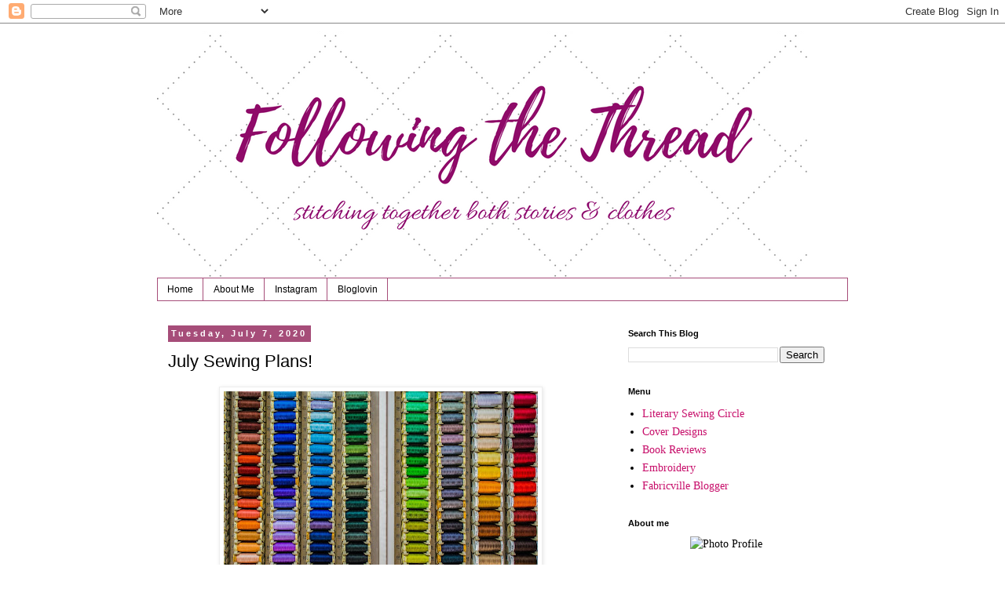

--- FILE ---
content_type: text/html; charset=UTF-8
request_url: https://www.followingthethread.ca/2020/07/july-sewing-plans.html
body_size: 26256
content:
<!DOCTYPE html>
<html class='v2' dir='ltr' lang='en'>
<head>
<link href='https://www.blogger.com/static/v1/widgets/335934321-css_bundle_v2.css' rel='stylesheet' type='text/css'/>
<meta content='width=1100' name='viewport'/>
<meta content='text/html; charset=UTF-8' http-equiv='Content-Type'/>
<meta content='blogger' name='generator'/>
<link href='https://www.followingthethread.ca/favicon.ico' rel='icon' type='image/x-icon'/>
<link href='http://www.followingthethread.ca/2020/07/july-sewing-plans.html' rel='canonical'/>
<link rel="alternate" type="application/atom+xml" title="Following The Thread - Atom" href="https://www.followingthethread.ca/feeds/posts/default" />
<link rel="alternate" type="application/rss+xml" title="Following The Thread - RSS" href="https://www.followingthethread.ca/feeds/posts/default?alt=rss" />
<link rel="service.post" type="application/atom+xml" title="Following The Thread - Atom" href="https://www.blogger.com/feeds/6454299534973486652/posts/default" />

<link rel="alternate" type="application/atom+xml" title="Following The Thread - Atom" href="https://www.followingthethread.ca/feeds/2481237111395166485/comments/default" />
<!--Can't find substitution for tag [blog.ieCssRetrofitLinks]-->
<link href='https://blogger.googleusercontent.com/img/b/R29vZ2xl/AVvXsEgK975bFqr16qPimTvuTfALC6I1mz6G46hR3Ux6VYEJPsf9i_MYnsLaFP6-iiXwBFpt_M0-T6GJ0Su3POBirKeh9I-o9U4y97gYVDtcPkqL4NEedwuCzF5zqmjVZmOG5Z1wKU1qIapAv0o/s400/hector-j-rivas-87hFrPk3V-s-unsplash.jpg' rel='image_src'/>
<meta content='http://www.followingthethread.ca/2020/07/july-sewing-plans.html' property='og:url'/>
<meta content='July Sewing Plans!' property='og:title'/>
<meta content='  Photo by Héctor J. Rivas  on Unsplash   It&#39;s July already! Staying home all the time really makes the days meld into one another. At least...' property='og:description'/>
<meta content='https://blogger.googleusercontent.com/img/b/R29vZ2xl/AVvXsEgK975bFqr16qPimTvuTfALC6I1mz6G46hR3Ux6VYEJPsf9i_MYnsLaFP6-iiXwBFpt_M0-T6GJ0Su3POBirKeh9I-o9U4y97gYVDtcPkqL4NEedwuCzF5zqmjVZmOG5Z1wKU1qIapAv0o/w1200-h630-p-k-no-nu/hector-j-rivas-87hFrPk3V-s-unsplash.jpg' property='og:image'/>
<title>Following The Thread: July Sewing Plans!</title>
<style id='page-skin-1' type='text/css'><!--
/*
-----------------------------------------------
Blogger Template Style
Name:     Simple
Designer: Blogger
URL:      www.blogger.com
----------------------------------------------- */
/* Content
----------------------------------------------- */
body {
font: normal normal 14px Georgia, Utopia, 'Palatino Linotype', Palatino, serif;
color: #000000;
background: #ffffff none repeat scroll top left;
padding: 0 0 0 0;
}
html body .region-inner {
min-width: 0;
max-width: 100%;
width: auto;
}
h2 {
font-size: 22px;
}
a:link {
text-decoration:none;
color: #c70e6a;
}
a:visited {
text-decoration:none;
color: #2288bb;
}
a:hover {
text-decoration:underline;
color: #5421bb;
}
.body-fauxcolumn-outer .fauxcolumn-inner {
background: transparent none repeat scroll top left;
_background-image: none;
}
.body-fauxcolumn-outer .cap-top {
position: absolute;
z-index: 1;
height: 400px;
width: 100%;
}
.body-fauxcolumn-outer .cap-top .cap-left {
width: 100%;
background: transparent none repeat-x scroll top left;
_background-image: none;
}
.content-outer {
-moz-box-shadow: 0 0 0 rgba(0, 0, 0, .15);
-webkit-box-shadow: 0 0 0 rgba(0, 0, 0, .15);
-goog-ms-box-shadow: 0 0 0 #333333;
box-shadow: 0 0 0 rgba(0, 0, 0, .15);
margin-bottom: 1px;
}
.content-inner {
padding: 10px 40px;
}
.content-inner {
background-color: #ffffff;
}
/* Header
----------------------------------------------- */
.header-outer {
background: transparent none repeat-x scroll 0 -400px;
_background-image: none;
}
.Header h1 {
font: normal normal 40px 'Trebuchet MS',Trebuchet,Verdana,sans-serif;
color: #000000;
text-shadow: 0 0 0 rgba(0, 0, 0, .2);
}
.Header h1 a {
color: #000000;
}
.Header .description {
font-size: 18px;
color: #000000;
}
.header-inner .Header .titlewrapper {
padding: 22px 0;
}
.header-inner .Header .descriptionwrapper {
padding: 0 0;
}
/* Tabs
----------------------------------------------- */
.tabs-inner .section:first-child {
border-top: 0 solid #a64d79;
}
.tabs-inner .section:first-child ul {
margin-top: -1px;
border-top: 1px solid #a64d79;
border-left: 1px solid #a64d79;
border-right: 1px solid #a64d79;
}
.tabs-inner .widget ul {
background: transparent none repeat-x scroll 0 -800px;
_background-image: none;
border-bottom: 1px solid #a64d79;
margin-top: 0;
margin-left: -30px;
margin-right: -30px;
}
.tabs-inner .widget li a {
display: inline-block;
padding: .6em 1em;
font: normal normal 12px 'Trebuchet MS', Trebuchet, Verdana, sans-serif;
color: #000000;
border-left: 1px solid #ffffff;
border-right: 1px solid #a64d79;
}
.tabs-inner .widget li:first-child a {
border-left: none;
}
.tabs-inner .widget li.selected a, .tabs-inner .widget li a:hover {
color: #000000;
background-color: #eeeeee;
text-decoration: none;
}
/* Columns
----------------------------------------------- */
.main-outer {
border-top: 0 solid transparent;
}
.fauxcolumn-left-outer .fauxcolumn-inner {
border-right: 1px solid transparent;
}
.fauxcolumn-right-outer .fauxcolumn-inner {
border-left: 1px solid transparent;
}
/* Headings
----------------------------------------------- */
div.widget > h2,
div.widget h2.title {
margin: 0 0 1em 0;
font: normal bold 11px 'Trebuchet MS',Trebuchet,Verdana,sans-serif;
color: #000000;
}
/* Widgets
----------------------------------------------- */
.widget .zippy {
color: #999999;
text-shadow: 2px 2px 1px rgba(0, 0, 0, .1);
}
.widget .popular-posts ul {
list-style: none;
}
/* Posts
----------------------------------------------- */
h2.date-header {
font: normal bold 11px Arial, Tahoma, Helvetica, FreeSans, sans-serif;
}
.date-header span {
background-color: #a64d79;
color: #ffffff;
padding: 0.4em;
letter-spacing: 3px;
margin: inherit;
}
.main-inner {
padding-top: 35px;
padding-bottom: 65px;
}
.main-inner .column-center-inner {
padding: 0 0;
}
.main-inner .column-center-inner .section {
margin: 0 1em;
}
.post {
margin: 0 0 45px 0;
}
h3.post-title, .comments h4 {
font: normal normal 22px 'Trebuchet MS',Trebuchet,Verdana,sans-serif;
margin: .75em 0 0;
}
.post-body {
font-size: 110%;
line-height: 1.4;
position: relative;
}
.post-body img, .post-body .tr-caption-container, .Profile img, .Image img,
.BlogList .item-thumbnail img {
padding: 2px;
background: #ffffff;
border: 1px solid #eeeeee;
-moz-box-shadow: 1px 1px 5px rgba(0, 0, 0, .1);
-webkit-box-shadow: 1px 1px 5px rgba(0, 0, 0, .1);
box-shadow: 1px 1px 5px rgba(0, 0, 0, .1);
}
.post-body img, .post-body .tr-caption-container {
padding: 5px;
}
.post-body .tr-caption-container {
color: #000000;
}
.post-body .tr-caption-container img {
padding: 0;
background: transparent;
border: none;
-moz-box-shadow: 0 0 0 rgba(0, 0, 0, .1);
-webkit-box-shadow: 0 0 0 rgba(0, 0, 0, .1);
box-shadow: 0 0 0 rgba(0, 0, 0, .1);
}
.post-header {
margin: 0 0 1.5em;
line-height: 1.6;
font-size: 90%;
}
.post-footer {
margin: 20px -2px 0;
padding: 5px 10px;
color: #666666;
background-color: #eeeeee;
border-bottom: 1px solid #eeeeee;
line-height: 1.6;
font-size: 90%;
}
#comments .comment-author {
padding-top: 1.5em;
border-top: 1px solid transparent;
background-position: 0 1.5em;
}
#comments .comment-author:first-child {
padding-top: 0;
border-top: none;
}
.avatar-image-container {
margin: .2em 0 0;
}
#comments .avatar-image-container img {
border: 1px solid #eeeeee;
}
/* Comments
----------------------------------------------- */
.comments .comments-content .icon.blog-author {
background-repeat: no-repeat;
background-image: url([data-uri]);
}
.comments .comments-content .loadmore a {
border-top: 1px solid #999999;
border-bottom: 1px solid #999999;
}
.comments .comment-thread.inline-thread {
background-color: #eeeeee;
}
.comments .continue {
border-top: 2px solid #999999;
}
/* Accents
---------------------------------------------- */
.section-columns td.columns-cell {
border-left: 1px solid transparent;
}
.blog-pager {
background: transparent url(https://resources.blogblog.com/blogblog/data/1kt/simple/paging_dot.png) repeat-x scroll top center;
}
.blog-pager-older-link, .home-link,
.blog-pager-newer-link {
background-color: #ffffff;
padding: 5px;
}
.footer-outer {
border-top: 1px dashed #bbbbbb;
}
/* Mobile
----------------------------------------------- */
body.mobile  {
background-size: auto;
}
.mobile .body-fauxcolumn-outer {
background: transparent none repeat scroll top left;
}
.mobile .body-fauxcolumn-outer .cap-top {
background-size: 100% auto;
}
.mobile .content-outer {
-webkit-box-shadow: 0 0 3px rgba(0, 0, 0, .15);
box-shadow: 0 0 3px rgba(0, 0, 0, .15);
}
.mobile .tabs-inner .widget ul {
margin-left: 0;
margin-right: 0;
}
.mobile .post {
margin: 0;
}
.mobile .main-inner .column-center-inner .section {
margin: 0;
}
.mobile .date-header span {
padding: 0.1em 10px;
margin: 0 -10px;
}
.mobile h3.post-title {
margin: 0;
}
.mobile .blog-pager {
background: transparent none no-repeat scroll top center;
}
.mobile .footer-outer {
border-top: none;
}
.mobile .main-inner, .mobile .footer-inner {
background-color: #ffffff;
}
.mobile-index-contents {
color: #000000;
}
.mobile-link-button {
background-color: #c70e6a;
}
.mobile-link-button a:link, .mobile-link-button a:visited {
color: #ffffff;
}
.mobile .tabs-inner .section:first-child {
border-top: none;
}
.mobile .tabs-inner .PageList .widget-content {
background-color: #eeeeee;
color: #000000;
border-top: 1px solid #a64d79;
border-bottom: 1px solid #a64d79;
}
.mobile .tabs-inner .PageList .widget-content .pagelist-arrow {
border-left: 1px solid #a64d79;
}

--></style>
<style id='template-skin-1' type='text/css'><!--
body {
min-width: 960px;
}
.content-outer, .content-fauxcolumn-outer, .region-inner {
min-width: 960px;
max-width: 960px;
_width: 960px;
}
.main-inner .columns {
padding-left: 0;
padding-right: 310px;
}
.main-inner .fauxcolumn-center-outer {
left: 0;
right: 310px;
/* IE6 does not respect left and right together */
_width: expression(this.parentNode.offsetWidth -
parseInt("0") -
parseInt("310px") + 'px');
}
.main-inner .fauxcolumn-left-outer {
width: 0;
}
.main-inner .fauxcolumn-right-outer {
width: 310px;
}
.main-inner .column-left-outer {
width: 0;
right: 100%;
margin-left: -0;
}
.main-inner .column-right-outer {
width: 310px;
margin-right: -310px;
}
#layout {
min-width: 0;
}
#layout .content-outer {
min-width: 0;
width: 800px;
}
#layout .region-inner {
min-width: 0;
width: auto;
}
body#layout div.add_widget {
padding: 8px;
}
body#layout div.add_widget a {
margin-left: 32px;
}
--></style>
<link href='https://www.blogger.com/dyn-css/authorization.css?targetBlogID=6454299534973486652&amp;zx=ad8737c0-05c4-45b3-bd23-3864571aaecd' media='none' onload='if(media!=&#39;all&#39;)media=&#39;all&#39;' rel='stylesheet'/><noscript><link href='https://www.blogger.com/dyn-css/authorization.css?targetBlogID=6454299534973486652&amp;zx=ad8737c0-05c4-45b3-bd23-3864571aaecd' rel='stylesheet'/></noscript>
<meta name='google-adsense-platform-account' content='ca-host-pub-1556223355139109'/>
<meta name='google-adsense-platform-domain' content='blogspot.com'/>

</head>
<body class='loading variant-simplysimple'>
<div class='navbar section' id='navbar' name='Navbar'><div class='widget Navbar' data-version='1' id='Navbar1'><script type="text/javascript">
    function setAttributeOnload(object, attribute, val) {
      if(window.addEventListener) {
        window.addEventListener('load',
          function(){ object[attribute] = val; }, false);
      } else {
        window.attachEvent('onload', function(){ object[attribute] = val; });
      }
    }
  </script>
<div id="navbar-iframe-container"></div>
<script type="text/javascript" src="https://apis.google.com/js/platform.js"></script>
<script type="text/javascript">
      gapi.load("gapi.iframes:gapi.iframes.style.bubble", function() {
        if (gapi.iframes && gapi.iframes.getContext) {
          gapi.iframes.getContext().openChild({
              url: 'https://www.blogger.com/navbar/6454299534973486652?po\x3d2481237111395166485\x26origin\x3dhttps://www.followingthethread.ca',
              where: document.getElementById("navbar-iframe-container"),
              id: "navbar-iframe"
          });
        }
      });
    </script><script type="text/javascript">
(function() {
var script = document.createElement('script');
script.type = 'text/javascript';
script.src = '//pagead2.googlesyndication.com/pagead/js/google_top_exp.js';
var head = document.getElementsByTagName('head')[0];
if (head) {
head.appendChild(script);
}})();
</script>
</div></div>
<div class='body-fauxcolumns'>
<div class='fauxcolumn-outer body-fauxcolumn-outer'>
<div class='cap-top'>
<div class='cap-left'></div>
<div class='cap-right'></div>
</div>
<div class='fauxborder-left'>
<div class='fauxborder-right'></div>
<div class='fauxcolumn-inner'>
</div>
</div>
<div class='cap-bottom'>
<div class='cap-left'></div>
<div class='cap-right'></div>
</div>
</div>
</div>
<div class='content'>
<div class='content-fauxcolumns'>
<div class='fauxcolumn-outer content-fauxcolumn-outer'>
<div class='cap-top'>
<div class='cap-left'></div>
<div class='cap-right'></div>
</div>
<div class='fauxborder-left'>
<div class='fauxborder-right'></div>
<div class='fauxcolumn-inner'>
</div>
</div>
<div class='cap-bottom'>
<div class='cap-left'></div>
<div class='cap-right'></div>
</div>
</div>
</div>
<div class='content-outer'>
<div class='content-cap-top cap-top'>
<div class='cap-left'></div>
<div class='cap-right'></div>
</div>
<div class='fauxborder-left content-fauxborder-left'>
<div class='fauxborder-right content-fauxborder-right'></div>
<div class='content-inner'>
<header>
<div class='header-outer'>
<div class='header-cap-top cap-top'>
<div class='cap-left'></div>
<div class='cap-right'></div>
</div>
<div class='fauxborder-left header-fauxborder-left'>
<div class='fauxborder-right header-fauxborder-right'></div>
<div class='region-inner header-inner'>
<div class='header section' id='header' name='Header'><div class='widget Header' data-version='1' id='Header1'>
<div id='header-inner'>
<a href='https://www.followingthethread.ca/' style='display: block'>
<img alt='Following The Thread' height='315px; ' id='Header1_headerimg' src='https://blogger.googleusercontent.com/img/b/R29vZ2xl/AVvXsEj1x2tytaPOM2ssYj0OlNw6_KQVHhO3HJcF4Cy_oFSUc8qrhrg5aluqhDJsegEE643Mj1qPsXvPfcIFnfk8Qy-0-dSZj3Fsx0OmsprMWhKvBL-JYs1fejZndY0Fzgl005IQOha5lh-ToW0/s828/Following+the+Thread+header+subtitled.png' style='display: block' width='828px; '/>
</a>
</div>
</div></div>
</div>
</div>
<div class='header-cap-bottom cap-bottom'>
<div class='cap-left'></div>
<div class='cap-right'></div>
</div>
</div>
</header>
<div class='tabs-outer'>
<div class='tabs-cap-top cap-top'>
<div class='cap-left'></div>
<div class='cap-right'></div>
</div>
<div class='fauxborder-left tabs-fauxborder-left'>
<div class='fauxborder-right tabs-fauxborder-right'></div>
<div class='region-inner tabs-inner'>
<div class='tabs section' id='crosscol' name='Cross-Column'><div class='widget PageList' data-version='1' id='PageList2'>
<h2>Pages</h2>
<div class='widget-content'>
<ul>
<li>
<a href='https://www.followingthethread.ca/'>Home</a>
</li>
<li>
<a href='https://www.followingthethread.ca/p/about-me.html'>About Me</a>
</li>
<li>
<a href='https://www.instagram.com/sewmelwyk/'>Instagram</a>
</li>
<li>
<a href='https://www.bloglovin.com/@melwyk'>Bloglovin</a>
</li>
</ul>
<div class='clear'></div>
</div>
</div></div>
<div class='tabs no-items section' id='crosscol-overflow' name='Cross-Column 2'></div>
</div>
</div>
<div class='tabs-cap-bottom cap-bottom'>
<div class='cap-left'></div>
<div class='cap-right'></div>
</div>
</div>
<div class='main-outer'>
<div class='main-cap-top cap-top'>
<div class='cap-left'></div>
<div class='cap-right'></div>
</div>
<div class='fauxborder-left main-fauxborder-left'>
<div class='fauxborder-right main-fauxborder-right'></div>
<div class='region-inner main-inner'>
<div class='columns fauxcolumns'>
<div class='fauxcolumn-outer fauxcolumn-center-outer'>
<div class='cap-top'>
<div class='cap-left'></div>
<div class='cap-right'></div>
</div>
<div class='fauxborder-left'>
<div class='fauxborder-right'></div>
<div class='fauxcolumn-inner'>
</div>
</div>
<div class='cap-bottom'>
<div class='cap-left'></div>
<div class='cap-right'></div>
</div>
</div>
<div class='fauxcolumn-outer fauxcolumn-left-outer'>
<div class='cap-top'>
<div class='cap-left'></div>
<div class='cap-right'></div>
</div>
<div class='fauxborder-left'>
<div class='fauxborder-right'></div>
<div class='fauxcolumn-inner'>
</div>
</div>
<div class='cap-bottom'>
<div class='cap-left'></div>
<div class='cap-right'></div>
</div>
</div>
<div class='fauxcolumn-outer fauxcolumn-right-outer'>
<div class='cap-top'>
<div class='cap-left'></div>
<div class='cap-right'></div>
</div>
<div class='fauxborder-left'>
<div class='fauxborder-right'></div>
<div class='fauxcolumn-inner'>
</div>
</div>
<div class='cap-bottom'>
<div class='cap-left'></div>
<div class='cap-right'></div>
</div>
</div>
<!-- corrects IE6 width calculation -->
<div class='columns-inner'>
<div class='column-center-outer'>
<div class='column-center-inner'>
<div class='main section' id='main' name='Main'><div class='widget Blog' data-version='1' id='Blog1'>
<div class='blog-posts hfeed'>

          <div class="date-outer">
        
<h2 class='date-header'><span>Tuesday, July 7, 2020</span></h2>

          <div class="date-posts">
        
<div class='post-outer'>
<div class='post hentry uncustomized-post-template' itemprop='blogPost' itemscope='itemscope' itemtype='http://schema.org/BlogPosting'>
<meta content='https://blogger.googleusercontent.com/img/b/R29vZ2xl/AVvXsEgK975bFqr16qPimTvuTfALC6I1mz6G46hR3Ux6VYEJPsf9i_MYnsLaFP6-iiXwBFpt_M0-T6GJ0Su3POBirKeh9I-o9U4y97gYVDtcPkqL4NEedwuCzF5zqmjVZmOG5Z1wKU1qIapAv0o/s400/hector-j-rivas-87hFrPk3V-s-unsplash.jpg' itemprop='image_url'/>
<meta content='6454299534973486652' itemprop='blogId'/>
<meta content='2481237111395166485' itemprop='postId'/>
<a name='2481237111395166485'></a>
<h3 class='post-title entry-title' itemprop='name'>
July Sewing Plans!
</h3>
<div class='post-header'>
<div class='post-header-line-1'></div>
</div>
<div class='post-body entry-content' id='post-body-2481237111395166485' itemprop='description articleBody'>
<table align="center" cellpadding="0" cellspacing="0" class="tr-caption-container" style="margin-left: auto; margin-right: auto; text-align: center;"><tbody>
<tr><td style="text-align: center;"><a href="https://blogger.googleusercontent.com/img/b/R29vZ2xl/AVvXsEgK975bFqr16qPimTvuTfALC6I1mz6G46hR3Ux6VYEJPsf9i_MYnsLaFP6-iiXwBFpt_M0-T6GJ0Su3POBirKeh9I-o9U4y97gYVDtcPkqL4NEedwuCzF5zqmjVZmOG5Z1wKU1qIapAv0o/s1600/hector-j-rivas-87hFrPk3V-s-unsplash.jpg" imageanchor="1" style="margin-left: auto; margin-right: auto;"><img border="0" data-original-height="1067" data-original-width="1600" height="266" src="https://blogger.googleusercontent.com/img/b/R29vZ2xl/AVvXsEgK975bFqr16qPimTvuTfALC6I1mz6G46hR3Ux6VYEJPsf9i_MYnsLaFP6-iiXwBFpt_M0-T6GJ0Su3POBirKeh9I-o9U4y97gYVDtcPkqL4NEedwuCzF5zqmjVZmOG5Z1wKU1qIapAv0o/s400/hector-j-rivas-87hFrPk3V-s-unsplash.jpg" width="400" /></a></td></tr>
<tr><td class="tr-caption" style="text-align: center;">Photo by <a href="https://unsplash.com/@hjrc33?utm_source=unsplash&amp;utm_medium=referral&amp;utm_content=creditCopyText">Héctor J. Rivas</a> on <a href="https://unsplash.com/s/photos/sewing-plans?utm_source=unsplash&amp;utm_medium=referral&amp;utm_content=creditCopyText">Unsplash</a></td></tr>
</tbody></table>
It's July already! Staying home all the time really makes the days meld into one another. At least the weather is telling me it's July -- hot and sticky -- looking forward to some relief. At least my sewing nook in the basement is nice and cool and it's where I'm spending a lot of time.<br />
<br />
Here are my plans for July, and I'd better get them sewn up as I will be going back to work at the beginning of August! Thank goodness for that.<br />
<br />
The first project I want to tackle is this pair of shorts (Butterick 3777, a 1986 pattern) for my husband. I'll be making the longer short from this bottom weight cotton poly I found at the thrift store about the same time as I found this pattern, at least a year ago. They are elastic waist, mock fly and cut on pockets so not too difficult but some things I've never made before -- ie: a fly -- plus fitting for a totally different shape! I'm looking forward to the challenge.<br />
<div class="separator" style="clear: both; text-align: center;">
<br /></div>
<div class="separator" style="clear: both; text-align: center;">
<a href="https://blogger.googleusercontent.com/img/b/R29vZ2xl/AVvXsEjqSn02CZw2yTPfgG84I_6KEjtWZlFFr52BZo8BONjLjZ7kdHA3k8Epc54vvfvJuE-5McTZ3-c3YGq-qw-9Mzwp3wm9YHICmrBDgEoxjJl31yCF59IdLLD9BaYrBKKvgybhOnTflOmtiBQ/s1600/20200706_225038%255B1%255D.jpg" imageanchor="1" style="margin-left: 1em; margin-right: 1em;"><img border="0" data-original-height="1600" data-original-width="1600" height="400" src="https://blogger.googleusercontent.com/img/b/R29vZ2xl/AVvXsEjqSn02CZw2yTPfgG84I_6KEjtWZlFFr52BZo8BONjLjZ7kdHA3k8Epc54vvfvJuE-5McTZ3-c3YGq-qw-9Mzwp3wm9YHICmrBDgEoxjJl31yCF59IdLLD9BaYrBKKvgybhOnTflOmtiBQ/s400/20200706_225038%255B1%255D.jpg" width="400" /></a></div>
<br />
And the #CaftansandCocktails2020 Instagram challenge has inspired me to look at some of the kaftan-ish patterns I own. There is this nicely shaped Sew News kaftan, all done via measurement, and I have a pretty rayon to try it out with. Nice and light for summer.<br />
<div class="separator" style="clear: both; text-align: center;">
<br /></div>
<div class="separator" style="clear: both; text-align: center;">
<a href="https://blogger.googleusercontent.com/img/b/R29vZ2xl/AVvXsEjWjFy6a238HQLDg5OdnMPZU2uZw9qrnJ5Omm_BSdY8Ht144FzkpvY4OSw8oqV4-c6ygQFp1EvFN35o00QtxePSI-9gsCwwzvqudc1ooazjwIcopUb0Ref5RQtgwK5aimKpGWrdMBhF7_E/s1600/20200706_225406%255B1%255D.jpg" imageanchor="1" style="margin-left: 1em; margin-right: 1em;"><img border="0" data-original-height="1600" data-original-width="1600" height="400" src="https://blogger.googleusercontent.com/img/b/R29vZ2xl/AVvXsEjWjFy6a238HQLDg5OdnMPZU2uZw9qrnJ5Omm_BSdY8Ht144FzkpvY4OSw8oqV4-c6ygQFp1EvFN35o00QtxePSI-9gsCwwzvqudc1ooazjwIcopUb0Ref5RQtgwK5aimKpGWrdMBhF7_E/s400/20200706_225406%255B1%255D.jpg" width="400" /></a></div>
<div class="separator" style="clear: both; text-align: center;">
<br /></div>
<div class="separator" style="clear: both; text-align: left;">
After making my <a href="https://www.followingthethread.ca/2020/05/sunny-days-with-grey-cielo.html" target="_blank">grey Cielo top</a> last month, I've been wanting to make the dress version. I have a black silk noil from a fancy garage sale a couple of years ago, and it's just the right amount for a basic black Cielo dress. I think I'll get a ton of wear out of this.&nbsp;</div>
<div class="separator" style="clear: both; text-align: left;">
<br /></div>
<div class="separator" style="clear: both; text-align: center;">
<a href="https://blogger.googleusercontent.com/img/b/R29vZ2xl/AVvXsEjd2GNsCscKIgQEmJNfR0cati0XCBVgm_2eP4rhsERotC6yGPu6VxQZwCY-p4XI5xlYAm9FOJOqDlh-C3FjndjcVOoPF3v9kP8TqCXBD100JhV7t5pZWkEHXgZIXkb6BprExih3CE8x0I4/s1600/20200706_225159%255B1%255D.jpg" imageanchor="1" style="margin-left: 1em; margin-right: 1em;"><img border="0" data-original-height="1600" data-original-width="1600" height="400" src="https://blogger.googleusercontent.com/img/b/R29vZ2xl/AVvXsEjd2GNsCscKIgQEmJNfR0cati0XCBVgm_2eP4rhsERotC6yGPu6VxQZwCY-p4XI5xlYAm9FOJOqDlh-C3FjndjcVOoPF3v9kP8TqCXBD100JhV7t5pZWkEHXgZIXkb6BprExih3CE8x0I4/s400/20200706_225159%255B1%255D.jpg" width="400" /></a></div>
<div class="separator" style="clear: both; text-align: center;">
<br /></div>
<div class="separator" style="clear: both; text-align: left;">
And what is a month without an 80s pattern for myself? I love this Butterick 4734 shirtdress from 1987. And I have a thrifted sheet in an 80s inspired print that I am going to make into View E, the white one in the centre. While it's styled with a purchased belt, I am also planning to make a matching belt for it.&nbsp;</div>
<br />
<div class="separator" style="clear: both; text-align: center;">
<a href="https://blogger.googleusercontent.com/img/b/R29vZ2xl/AVvXsEho5ZY49UzmX830osQXZXqIAJcK95hr0skE4UE-Z3O1Iq_oncpXivSJrgWYaUtjVhCGDOJSBZsSrqiY1duHjln4_8vZTEGY-cHeIlG9drLzW0pOrSK0Gf-QErWOjFF8RukdBbHmBl95QVQ/s1600/20200706_225300%255B1%255D.jpg" imageanchor="1" style="margin-left: 1em; margin-right: 1em;"><img border="0" data-original-height="1600" data-original-width="1600" height="400" src="https://blogger.googleusercontent.com/img/b/R29vZ2xl/AVvXsEho5ZY49UzmX830osQXZXqIAJcK95hr0skE4UE-Z3O1Iq_oncpXivSJrgWYaUtjVhCGDOJSBZsSrqiY1duHjln4_8vZTEGY-cHeIlG9drLzW0pOrSK0Gf-QErWOjFF8RukdBbHmBl95QVQ/s400/20200706_225300%255B1%255D.jpg" width="400" /></a></div>
<div class="separator" style="clear: both; text-align: center;">
<br /></div>
<div class="separator" style="clear: both; text-align: left;">
And one of my goals for the rest of the summer is to make my way through my mending piles and my stack of UFOs. I've got a start on them, but found this pattern in my UFO pile, so have moved it to the sewing table instead. I think it will be good for these steamy summer days, in this gingham floral rayon.</div>
<div class="separator" style="clear: both; text-align: center;">
<a href="https://blogger.googleusercontent.com/img/b/R29vZ2xl/AVvXsEhU2XekQC0y0Kqb4SbIR9UbM6LTS50jEJ-0TvLONF05E4CzOXUBzITnERLV0H-tYBuDPv4J2a-kw2_k1EVkg9d3ptOcoowgEOb5bGCtCJevoycmjMzm8dT-SC7GsMV4lmaYhMwDU8p4Jl4/s1600/20200705_173501%255B1%255D.jpg" imageanchor="1" style="margin-left: 1em; margin-right: 1em; text-align: center;"><img border="0" data-original-height="1600" data-original-width="1600" height="400" src="https://blogger.googleusercontent.com/img/b/R29vZ2xl/AVvXsEhU2XekQC0y0Kqb4SbIR9UbM6LTS50jEJ-0TvLONF05E4CzOXUBzITnERLV0H-tYBuDPv4J2a-kw2_k1EVkg9d3ptOcoowgEOb5bGCtCJevoycmjMzm8dT-SC7GsMV4lmaYhMwDU8p4Jl4/s400/20200705_173501%255B1%255D.jpg" width="400" /></a></div>
<div class="separator" style="clear: both; text-align: center;">
<br /></div>
<div class="separator" style="clear: both; text-align: left;">
I'm also hoping to get to some little mending jobs, and to finish making up a few more masks for me to use as I return to work. Hopefully that will all be reasonable in the time I have!&nbsp;</div>
<div class="separator" style="clear: both; text-align: left;">
<br /></div>
<div class="separator" style="clear: both; text-align: left;">
How about you? Are you sewing more or less these days? Do you have big plans or are you sewing as you feel like it? I hope you enjoy your summer either way.&nbsp;</div>
<div class="separator" style="clear: both; text-align: left;">
<br /></div>
<br />
<br />
<br />
<div style='clear: both;'></div>
</div>
<div class='post-footer'>
<div class='post-footer-line post-footer-line-1'>
<span class='post-author vcard'>
</span>
<span class='post-timestamp'>
at
<meta content='http://www.followingthethread.ca/2020/07/july-sewing-plans.html' itemprop='url'/>
<a class='timestamp-link' href='https://www.followingthethread.ca/2020/07/july-sewing-plans.html' rel='bookmark' title='permanent link'><abbr class='published' itemprop='datePublished' title='2020-07-07T10:56:00-04:00'>10:56&#8239;AM</abbr></a>
</span>
<span class='post-comment-link'>
</span>
<span class='post-icons'>
<span class='item-control blog-admin pid-1865903507'>
<a href='https://www.blogger.com/post-edit.g?blogID=6454299534973486652&postID=2481237111395166485&from=pencil' title='Edit Post'>
<img alt='' class='icon-action' height='18' src='https://resources.blogblog.com/img/icon18_edit_allbkg.gif' width='18'/>
</a>
</span>
</span>
<div class='post-share-buttons goog-inline-block'>
<a class='goog-inline-block share-button sb-email' href='https://www.blogger.com/share-post.g?blogID=6454299534973486652&postID=2481237111395166485&target=email' target='_blank' title='Email This'><span class='share-button-link-text'>Email This</span></a><a class='goog-inline-block share-button sb-blog' href='https://www.blogger.com/share-post.g?blogID=6454299534973486652&postID=2481237111395166485&target=blog' onclick='window.open(this.href, "_blank", "height=270,width=475"); return false;' target='_blank' title='BlogThis!'><span class='share-button-link-text'>BlogThis!</span></a><a class='goog-inline-block share-button sb-twitter' href='https://www.blogger.com/share-post.g?blogID=6454299534973486652&postID=2481237111395166485&target=twitter' target='_blank' title='Share to X'><span class='share-button-link-text'>Share to X</span></a><a class='goog-inline-block share-button sb-facebook' href='https://www.blogger.com/share-post.g?blogID=6454299534973486652&postID=2481237111395166485&target=facebook' onclick='window.open(this.href, "_blank", "height=430,width=640"); return false;' target='_blank' title='Share to Facebook'><span class='share-button-link-text'>Share to Facebook</span></a><a class='goog-inline-block share-button sb-pinterest' href='https://www.blogger.com/share-post.g?blogID=6454299534973486652&postID=2481237111395166485&target=pinterest' target='_blank' title='Share to Pinterest'><span class='share-button-link-text'>Share to Pinterest</span></a>
</div>
</div>
<div class='post-footer-line post-footer-line-2'>
<span class='post-labels'>
Labels:
<a href='https://www.followingthethread.ca/search/label/list' rel='tag'>list</a>,
<a href='https://www.followingthethread.ca/search/label/sewing%20plans' rel='tag'>sewing plans</a>,
<a href='https://www.followingthethread.ca/search/label/sewing%20projects' rel='tag'>sewing projects</a>
</span>
</div>
<div class='post-footer-line post-footer-line-3'>
<span class='post-location'>
</span>
</div>
</div>
</div>
<div class='comments' id='comments'>
<a name='comments'></a>
<h4>2 comments:</h4>
<div class='comments-content'>
<script async='async' src='' type='text/javascript'></script>
<script type='text/javascript'>
    (function() {
      var items = null;
      var msgs = null;
      var config = {};

// <![CDATA[
      var cursor = null;
      if (items && items.length > 0) {
        cursor = parseInt(items[items.length - 1].timestamp) + 1;
      }

      var bodyFromEntry = function(entry) {
        var text = (entry &&
                    ((entry.content && entry.content.$t) ||
                     (entry.summary && entry.summary.$t))) ||
            '';
        if (entry && entry.gd$extendedProperty) {
          for (var k in entry.gd$extendedProperty) {
            if (entry.gd$extendedProperty[k].name == 'blogger.contentRemoved') {
              return '<span class="deleted-comment">' + text + '</span>';
            }
          }
        }
        return text;
      }

      var parse = function(data) {
        cursor = null;
        var comments = [];
        if (data && data.feed && data.feed.entry) {
          for (var i = 0, entry; entry = data.feed.entry[i]; i++) {
            var comment = {};
            // comment ID, parsed out of the original id format
            var id = /blog-(\d+).post-(\d+)/.exec(entry.id.$t);
            comment.id = id ? id[2] : null;
            comment.body = bodyFromEntry(entry);
            comment.timestamp = Date.parse(entry.published.$t) + '';
            if (entry.author && entry.author.constructor === Array) {
              var auth = entry.author[0];
              if (auth) {
                comment.author = {
                  name: (auth.name ? auth.name.$t : undefined),
                  profileUrl: (auth.uri ? auth.uri.$t : undefined),
                  avatarUrl: (auth.gd$image ? auth.gd$image.src : undefined)
                };
              }
            }
            if (entry.link) {
              if (entry.link[2]) {
                comment.link = comment.permalink = entry.link[2].href;
              }
              if (entry.link[3]) {
                var pid = /.*comments\/default\/(\d+)\?.*/.exec(entry.link[3].href);
                if (pid && pid[1]) {
                  comment.parentId = pid[1];
                }
              }
            }
            comment.deleteclass = 'item-control blog-admin';
            if (entry.gd$extendedProperty) {
              for (var k in entry.gd$extendedProperty) {
                if (entry.gd$extendedProperty[k].name == 'blogger.itemClass') {
                  comment.deleteclass += ' ' + entry.gd$extendedProperty[k].value;
                } else if (entry.gd$extendedProperty[k].name == 'blogger.displayTime') {
                  comment.displayTime = entry.gd$extendedProperty[k].value;
                }
              }
            }
            comments.push(comment);
          }
        }
        return comments;
      };

      var paginator = function(callback) {
        if (hasMore()) {
          var url = config.feed + '?alt=json&v=2&orderby=published&reverse=false&max-results=50';
          if (cursor) {
            url += '&published-min=' + new Date(cursor).toISOString();
          }
          window.bloggercomments = function(data) {
            var parsed = parse(data);
            cursor = parsed.length < 50 ? null
                : parseInt(parsed[parsed.length - 1].timestamp) + 1
            callback(parsed);
            window.bloggercomments = null;
          }
          url += '&callback=bloggercomments';
          var script = document.createElement('script');
          script.type = 'text/javascript';
          script.src = url;
          document.getElementsByTagName('head')[0].appendChild(script);
        }
      };
      var hasMore = function() {
        return !!cursor;
      };
      var getMeta = function(key, comment) {
        if ('iswriter' == key) {
          var matches = !!comment.author
              && comment.author.name == config.authorName
              && comment.author.profileUrl == config.authorUrl;
          return matches ? 'true' : '';
        } else if ('deletelink' == key) {
          return config.baseUri + '/comment/delete/'
               + config.blogId + '/' + comment.id;
        } else if ('deleteclass' == key) {
          return comment.deleteclass;
        }
        return '';
      };

      var replybox = null;
      var replyUrlParts = null;
      var replyParent = undefined;

      var onReply = function(commentId, domId) {
        if (replybox == null) {
          // lazily cache replybox, and adjust to suit this style:
          replybox = document.getElementById('comment-editor');
          if (replybox != null) {
            replybox.height = '250px';
            replybox.style.display = 'block';
            replyUrlParts = replybox.src.split('#');
          }
        }
        if (replybox && (commentId !== replyParent)) {
          replybox.src = '';
          document.getElementById(domId).insertBefore(replybox, null);
          replybox.src = replyUrlParts[0]
              + (commentId ? '&parentID=' + commentId : '')
              + '#' + replyUrlParts[1];
          replyParent = commentId;
        }
      };

      var hash = (window.location.hash || '#').substring(1);
      var startThread, targetComment;
      if (/^comment-form_/.test(hash)) {
        startThread = hash.substring('comment-form_'.length);
      } else if (/^c[0-9]+$/.test(hash)) {
        targetComment = hash.substring(1);
      }

      // Configure commenting API:
      var configJso = {
        'maxDepth': config.maxThreadDepth
      };
      var provider = {
        'id': config.postId,
        'data': items,
        'loadNext': paginator,
        'hasMore': hasMore,
        'getMeta': getMeta,
        'onReply': onReply,
        'rendered': true,
        'initComment': targetComment,
        'initReplyThread': startThread,
        'config': configJso,
        'messages': msgs
      };

      var render = function() {
        if (window.goog && window.goog.comments) {
          var holder = document.getElementById('comment-holder');
          window.goog.comments.render(holder, provider);
        }
      };

      // render now, or queue to render when library loads:
      if (window.goog && window.goog.comments) {
        render();
      } else {
        window.goog = window.goog || {};
        window.goog.comments = window.goog.comments || {};
        window.goog.comments.loadQueue = window.goog.comments.loadQueue || [];
        window.goog.comments.loadQueue.push(render);
      }
    })();
// ]]>
  </script>
<div id='comment-holder'>
<div class="comment-thread toplevel-thread"><ol id="top-ra"><li class="comment" id="c7457250183866888953"><div class="avatar-image-container"><img src="//blogger.googleusercontent.com/img/b/R29vZ2xl/AVvXsEhBlOk8XfrlW-Mkiyjux5Dr5Q-yYGHstYwGPrPy8bizAwebqsnjuv83OdHJxpnnwh_KjjNmVXJGSAEKRVXpws9Wua_C7ASaaig7NmrtkQq0HFuYYW5ecRAcYl1JDs_fHDU/s45-c/11302017.jpg" alt=""/></div><div class="comment-block"><div class="comment-header"><cite class="user"><a href="https://www.blogger.com/profile/02963033371259192868" rel="nofollow">Bonnie @ sewplus.blogspot.com</a></cite><span class="icon user "></span><span class="datetime secondary-text"><a rel="nofollow" href="https://www.followingthethread.ca/2020/07/july-sewing-plans.html?showComment=1594144088609#c7457250183866888953">July 7, 2020 at 1:48&#8239;PM</a></span></div><p class="comment-content">I have made the Butterick 6677 dress twice and love it!  Can&#39;t wait to see your finished dress in that beautiful gingham floral fabric print.  Happy Sewing!</p><span class="comment-actions secondary-text"><a class="comment-reply" target="_self" data-comment-id="7457250183866888953">Reply</a><span class="item-control blog-admin blog-admin pid-190755943"><a target="_self" href="https://www.blogger.com/comment/delete/6454299534973486652/7457250183866888953">Delete</a></span></span></div><div class="comment-replies"><div id="c7457250183866888953-rt" class="comment-thread inline-thread hidden"><span class="thread-toggle thread-expanded"><span class="thread-arrow"></span><span class="thread-count"><a target="_self">Replies</a></span></span><ol id="c7457250183866888953-ra" class="thread-chrome thread-expanded"><div></div><div id="c7457250183866888953-continue" class="continue"><a class="comment-reply" target="_self" data-comment-id="7457250183866888953">Reply</a></div></ol></div></div><div class="comment-replybox-single" id="c7457250183866888953-ce"></div></li><li class="comment" id="c2980599732182220042"><div class="avatar-image-container"><img src="//blogger.googleusercontent.com/img/b/R29vZ2xl/AVvXsEgpGKSNfRMoqGTMvazT_9kiNYu0DtxVKMwMetkHYB3Yvf-yeYorY_DcakRt5gXEcGuivdzBnrqLls6CNm7lysldmDlgkrTMSsV0vWxKFaeyrcKVY_DnJrtiCfpTkB9XXQ/s45-c/uqthumbnail.jpg" alt=""/></div><div class="comment-block"><div class="comment-header"><cite class="user"><a href="https://www.blogger.com/profile/12468537883595941188" rel="nofollow">Mary R.</a></cite><span class="icon user "></span><span class="datetime secondary-text"><a rel="nofollow" href="https://www.followingthethread.ca/2020/07/july-sewing-plans.html?showComment=1594174370607#c2980599732182220042">July 7, 2020 at 10:12&#8239;PM</a></span></div><p class="comment-content">I love the 80s shirtdress. I think I had that pattern back in the day, though I don&#39;t remember it ever actually becoming a dress. Can&#39;t wait to see how yours turns out!</p><span class="comment-actions secondary-text"><a class="comment-reply" target="_self" data-comment-id="2980599732182220042">Reply</a><span class="item-control blog-admin blog-admin pid-1921208068"><a target="_self" href="https://www.blogger.com/comment/delete/6454299534973486652/2980599732182220042">Delete</a></span></span></div><div class="comment-replies"><div id="c2980599732182220042-rt" class="comment-thread inline-thread hidden"><span class="thread-toggle thread-expanded"><span class="thread-arrow"></span><span class="thread-count"><a target="_self">Replies</a></span></span><ol id="c2980599732182220042-ra" class="thread-chrome thread-expanded"><div></div><div id="c2980599732182220042-continue" class="continue"><a class="comment-reply" target="_self" data-comment-id="2980599732182220042">Reply</a></div></ol></div></div><div class="comment-replybox-single" id="c2980599732182220042-ce"></div></li></ol><div id="top-continue" class="continue"><a class="comment-reply" target="_self">Add comment</a></div><div class="comment-replybox-thread" id="top-ce"></div><div class="loadmore hidden" data-post-id="2481237111395166485"><a target="_self">Load more...</a></div></div>
</div>
</div>
<p class='comment-footer'>
<div class='comment-form'>
<a name='comment-form'></a>
<p>Share your comments, ideas or suggestions here -- I am always interested in hearing from readers. It&#39;s nice to have a conversation!</p>
<a href='https://www.blogger.com/comment/frame/6454299534973486652?po=2481237111395166485&hl=en&saa=85391&origin=https://www.followingthethread.ca' id='comment-editor-src'></a>
<iframe allowtransparency='true' class='blogger-iframe-colorize blogger-comment-from-post' frameborder='0' height='410px' id='comment-editor' name='comment-editor' src='' width='100%'></iframe>
<script src='https://www.blogger.com/static/v1/jsbin/1345082660-comment_from_post_iframe.js' type='text/javascript'></script>
<script type='text/javascript'>
      BLOG_CMT_createIframe('https://www.blogger.com/rpc_relay.html');
    </script>
</div>
</p>
<div id='backlinks-container'>
<div id='Blog1_backlinks-container'>
</div>
</div>
</div>
</div>
<div class='inline-ad'>
</div>

        </div></div>
      
</div>
<div class='blog-pager' id='blog-pager'>
<span id='blog-pager-newer-link'>
<a class='blog-pager-newer-link' href='https://www.followingthethread.ca/2020/07/bits-of-butterick-6670-wardrobe.html' id='Blog1_blog-pager-newer-link' title='Newer Post'>Newer Post</a>
</span>
<span id='blog-pager-older-link'>
<a class='blog-pager-older-link' href='https://www.followingthethread.ca/2020/07/weekend-review-easy-guide-to-sewing.html' id='Blog1_blog-pager-older-link' title='Older Post'>Older Post</a>
</span>
<a class='home-link' href='https://www.followingthethread.ca/'>Home</a>
</div>
<div class='clear'></div>
<div class='post-feeds'>
<div class='feed-links'>
Subscribe to:
<a class='feed-link' href='https://www.followingthethread.ca/feeds/2481237111395166485/comments/default' target='_blank' type='application/atom+xml'>Post Comments (Atom)</a>
</div>
</div>
</div></div>
</div>
</div>
<div class='column-left-outer'>
<div class='column-left-inner'>
<aside>
</aside>
</div>
</div>
<div class='column-right-outer'>
<div class='column-right-inner'>
<aside>
<div class='sidebar section' id='sidebar-right-1'><div class='widget BlogSearch' data-version='1' id='BlogSearch1'>
<h2 class='title'>Search This Blog</h2>
<div class='widget-content'>
<div id='BlogSearch1_form'>
<form action='https://www.followingthethread.ca/search' class='gsc-search-box' target='_top'>
<table cellpadding='0' cellspacing='0' class='gsc-search-box'>
<tbody>
<tr>
<td class='gsc-input'>
<input autocomplete='off' class='gsc-input' name='q' size='10' title='search' type='text' value=''/>
</td>
<td class='gsc-search-button'>
<input class='gsc-search-button' title='search' type='submit' value='Search'/>
</td>
</tr>
</tbody>
</table>
</form>
</div>
</div>
<div class='clear'></div>
</div><div class='widget LinkList' data-version='1' id='LinkList110'>
<h2>Menu</h2>
<div class='widget-content'>
<ul>
<li><a href='http://www.followingthethread.ca/search/label/Literary%20Sewing%20Circle'>Literary Sewing Circle</a></li>
<li><a href='http://www.followingthethread.ca/search/label/Cover%20Designs'>Cover Designs</a></li>
<li><a href='http://www.followingthethread.ca/search/label/book%20review'>Book Reviews</a></li>
<li><a href='http://www.followingthethread.ca/search/label/embroidery'>Embroidery</a></li>
<li><a href='http://www.followingthethread.ca/search/label/Fabricville%20Blogger%20Project'>Fabricville Blogger </a></li>
</ul>
<div class='clear'></div>
</div>
</div><div class='widget Text' data-version='1' id='Text1'>
<h2 class='title'>About me</h2>
<div class='widget-content'>
<center>					<div class="photo-profile">									<img alt="Photo Profile" src="https://pbs.twimg.com/profile_images/888029518744702976/fk2RIqWm_400x400.jpg" / />								</div>									<div class="bio-profile"><span class="profile-name"><br /></span></div><div class="bio-profile">									<span class="profile-name">Melanie Kindrachuk</span>									<span class="profile-job">Librarian &amp; Sewist<span class="sparator center"></span>										<p>I'm a librarian and a sewist; I love stitching together both stories &amp; clothes. You'll probably find me reading, sewing, or embroidering... or all three together!<br /><br />I live in a beautiful small town in Southern Ontario, Canada, and want to share my projects, both literary and stitchery, with my fellow readers and sewists. <a href="http://www.followingthethread.ca/p/about-me.html">Read More</a></p></span></div></center>
</div>
<div class='clear'></div>
</div><div class='widget Followers' data-version='1' id='Followers1'>
<h2 class='title'>Followers</h2>
<div class='widget-content'>
<div id='Followers1-wrapper'>
<div style='margin-right:2px;'>
<div><script type="text/javascript" src="https://apis.google.com/js/platform.js"></script>
<div id="followers-iframe-container"></div>
<script type="text/javascript">
    window.followersIframe = null;
    function followersIframeOpen(url) {
      gapi.load("gapi.iframes", function() {
        if (gapi.iframes && gapi.iframes.getContext) {
          window.followersIframe = gapi.iframes.getContext().openChild({
            url: url,
            where: document.getElementById("followers-iframe-container"),
            messageHandlersFilter: gapi.iframes.CROSS_ORIGIN_IFRAMES_FILTER,
            messageHandlers: {
              '_ready': function(obj) {
                window.followersIframe.getIframeEl().height = obj.height;
              },
              'reset': function() {
                window.followersIframe.close();
                followersIframeOpen("https://www.blogger.com/followers/frame/6454299534973486652?colors\x3dCgt0cmFuc3BhcmVudBILdHJhbnNwYXJlbnQaByMwMDAwMDAiByNjNzBlNmEqByNmZmZmZmYyByMwMDAwMDA6ByMwMDAwMDBCByNjNzBlNmFKByM5OTk5OTlSByNjNzBlNmFaC3RyYW5zcGFyZW50\x26pageSize\x3d21\x26hl\x3den\x26origin\x3dhttps://www.followingthethread.ca");
              },
              'open': function(url) {
                window.followersIframe.close();
                followersIframeOpen(url);
              }
            }
          });
        }
      });
    }
    followersIframeOpen("https://www.blogger.com/followers/frame/6454299534973486652?colors\x3dCgt0cmFuc3BhcmVudBILdHJhbnNwYXJlbnQaByMwMDAwMDAiByNjNzBlNmEqByNmZmZmZmYyByMwMDAwMDA6ByMwMDAwMDBCByNjNzBlNmFKByM5OTk5OTlSByNjNzBlNmFaC3RyYW5zcGFyZW50\x26pageSize\x3d21\x26hl\x3den\x26origin\x3dhttps://www.followingthethread.ca");
  </script></div>
</div>
</div>
<div class='clear'></div>
</div>
</div><div class='widget BlogArchive' data-version='1' id='BlogArchive1'>
<h2>Blog Archive</h2>
<div class='widget-content'>
<div id='ArchiveList'>
<div id='BlogArchive1_ArchiveList'>
<select id='BlogArchive1_ArchiveMenu'>
<option value=''>Blog Archive</option>
<option value='https://www.followingthethread.ca/2026/01/'>January 2026 (6)</option>
<option value='https://www.followingthethread.ca/2025/12/'>December 2025 (5)</option>
<option value='https://www.followingthethread.ca/2025/11/'>November 2025 (13)</option>
<option value='https://www.followingthethread.ca/2025/10/'>October 2025 (12)</option>
<option value='https://www.followingthethread.ca/2025/09/'>September 2025 (8)</option>
<option value='https://www.followingthethread.ca/2025/08/'>August 2025 (1)</option>
<option value='https://www.followingthethread.ca/2025/07/'>July 2025 (10)</option>
<option value='https://www.followingthethread.ca/2025/06/'>June 2025 (10)</option>
<option value='https://www.followingthethread.ca/2025/05/'>May 2025 (13)</option>
<option value='https://www.followingthethread.ca/2025/04/'>April 2025 (13)</option>
<option value='https://www.followingthethread.ca/2025/03/'>March 2025 (12)</option>
<option value='https://www.followingthethread.ca/2025/02/'>February 2025 (11)</option>
<option value='https://www.followingthethread.ca/2025/01/'>January 2025 (13)</option>
<option value='https://www.followingthethread.ca/2024/12/'>December 2024 (5)</option>
<option value='https://www.followingthethread.ca/2024/11/'>November 2024 (8)</option>
<option value='https://www.followingthethread.ca/2024/10/'>October 2024 (12)</option>
<option value='https://www.followingthethread.ca/2024/09/'>September 2024 (11)</option>
<option value='https://www.followingthethread.ca/2024/08/'>August 2024 (1)</option>
<option value='https://www.followingthethread.ca/2024/07/'>July 2024 (10)</option>
<option value='https://www.followingthethread.ca/2024/06/'>June 2024 (11)</option>
<option value='https://www.followingthethread.ca/2024/05/'>May 2024 (9)</option>
<option value='https://www.followingthethread.ca/2024/04/'>April 2024 (11)</option>
<option value='https://www.followingthethread.ca/2024/03/'>March 2024 (8)</option>
<option value='https://www.followingthethread.ca/2024/02/'>February 2024 (9)</option>
<option value='https://www.followingthethread.ca/2024/01/'>January 2024 (12)</option>
<option value='https://www.followingthethread.ca/2023/12/'>December 2023 (6)</option>
<option value='https://www.followingthethread.ca/2023/11/'>November 2023 (11)</option>
<option value='https://www.followingthethread.ca/2023/10/'>October 2023 (13)</option>
<option value='https://www.followingthethread.ca/2023/09/'>September 2023 (7)</option>
<option value='https://www.followingthethread.ca/2023/08/'>August 2023 (8)</option>
<option value='https://www.followingthethread.ca/2023/07/'>July 2023 (12)</option>
<option value='https://www.followingthethread.ca/2023/06/'>June 2023 (11)</option>
<option value='https://www.followingthethread.ca/2023/05/'>May 2023 (9)</option>
<option value='https://www.followingthethread.ca/2023/04/'>April 2023 (10)</option>
<option value='https://www.followingthethread.ca/2023/03/'>March 2023 (13)</option>
<option value='https://www.followingthethread.ca/2023/02/'>February 2023 (9)</option>
<option value='https://www.followingthethread.ca/2023/01/'>January 2023 (8)</option>
<option value='https://www.followingthethread.ca/2022/12/'>December 2022 (9)</option>
<option value='https://www.followingthethread.ca/2022/11/'>November 2022 (8)</option>
<option value='https://www.followingthethread.ca/2022/10/'>October 2022 (10)</option>
<option value='https://www.followingthethread.ca/2022/09/'>September 2022 (10)</option>
<option value='https://www.followingthethread.ca/2022/08/'>August 2022 (12)</option>
<option value='https://www.followingthethread.ca/2022/07/'>July 2022 (10)</option>
<option value='https://www.followingthethread.ca/2022/06/'>June 2022 (10)</option>
<option value='https://www.followingthethread.ca/2022/05/'>May 2022 (13)</option>
<option value='https://www.followingthethread.ca/2022/04/'>April 2022 (13)</option>
<option value='https://www.followingthethread.ca/2022/03/'>March 2022 (10)</option>
<option value='https://www.followingthethread.ca/2022/02/'>February 2022 (8)</option>
<option value='https://www.followingthethread.ca/2022/01/'>January 2022 (13)</option>
<option value='https://www.followingthethread.ca/2021/12/'>December 2021 (9)</option>
<option value='https://www.followingthethread.ca/2021/11/'>November 2021 (11)</option>
<option value='https://www.followingthethread.ca/2021/10/'>October 2021 (14)</option>
<option value='https://www.followingthethread.ca/2021/09/'>September 2021 (11)</option>
<option value='https://www.followingthethread.ca/2021/07/'>July 2021 (9)</option>
<option value='https://www.followingthethread.ca/2021/06/'>June 2021 (11)</option>
<option value='https://www.followingthethread.ca/2021/05/'>May 2021 (13)</option>
<option value='https://www.followingthethread.ca/2021/04/'>April 2021 (13)</option>
<option value='https://www.followingthethread.ca/2021/03/'>March 2021 (13)</option>
<option value='https://www.followingthethread.ca/2021/02/'>February 2021 (9)</option>
<option value='https://www.followingthethread.ca/2021/01/'>January 2021 (13)</option>
<option value='https://www.followingthethread.ca/2020/12/'>December 2020 (11)</option>
<option value='https://www.followingthethread.ca/2020/11/'>November 2020 (10)</option>
<option value='https://www.followingthethread.ca/2020/10/'>October 2020 (11)</option>
<option value='https://www.followingthethread.ca/2020/09/'>September 2020 (13)</option>
<option value='https://www.followingthethread.ca/2020/08/'>August 2020 (10)</option>
<option value='https://www.followingthethread.ca/2020/07/'>July 2020 (13)</option>
<option value='https://www.followingthethread.ca/2020/06/'>June 2020 (10)</option>
<option value='https://www.followingthethread.ca/2020/05/'>May 2020 (14)</option>
<option value='https://www.followingthethread.ca/2020/04/'>April 2020 (12)</option>
<option value='https://www.followingthethread.ca/2020/03/'>March 2020 (14)</option>
<option value='https://www.followingthethread.ca/2020/02/'>February 2020 (12)</option>
<option value='https://www.followingthethread.ca/2020/01/'>January 2020 (13)</option>
<option value='https://www.followingthethread.ca/2019/12/'>December 2019 (14)</option>
<option value='https://www.followingthethread.ca/2019/11/'>November 2019 (13)</option>
<option value='https://www.followingthethread.ca/2019/10/'>October 2019 (13)</option>
<option value='https://www.followingthethread.ca/2019/09/'>September 2019 (13)</option>
<option value='https://www.followingthethread.ca/2019/08/'>August 2019 (13)</option>
<option value='https://www.followingthethread.ca/2019/07/'>July 2019 (13)</option>
<option value='https://www.followingthethread.ca/2019/06/'>June 2019 (13)</option>
<option value='https://www.followingthethread.ca/2019/05/'>May 2019 (13)</option>
<option value='https://www.followingthethread.ca/2019/04/'>April 2019 (13)</option>
<option value='https://www.followingthethread.ca/2019/03/'>March 2019 (13)</option>
<option value='https://www.followingthethread.ca/2019/02/'>February 2019 (12)</option>
<option value='https://www.followingthethread.ca/2019/01/'>January 2019 (10)</option>
<option value='https://www.followingthethread.ca/2018/12/'>December 2018 (3)</option>
<option value='https://www.followingthethread.ca/2018/11/'>November 2018 (1)</option>
<option value='https://www.followingthethread.ca/2018/10/'>October 2018 (1)</option>
<option value='https://www.followingthethread.ca/2018/09/'>September 2018 (2)</option>
<option value='https://www.followingthethread.ca/2018/08/'>August 2018 (1)</option>
<option value='https://www.followingthethread.ca/2018/07/'>July 2018 (7)</option>
<option value='https://www.followingthethread.ca/2018/06/'>June 2018 (6)</option>
<option value='https://www.followingthethread.ca/2018/05/'>May 2018 (3)</option>
<option value='https://www.followingthethread.ca/2018/04/'>April 2018 (2)</option>
<option value='https://www.followingthethread.ca/2018/03/'>March 2018 (2)</option>
<option value='https://www.followingthethread.ca/2018/02/'>February 2018 (6)</option>
<option value='https://www.followingthethread.ca/2018/01/'>January 2018 (7)</option>
<option value='https://www.followingthethread.ca/2017/12/'>December 2017 (4)</option>
<option value='https://www.followingthethread.ca/2017/10/'>October 2017 (4)</option>
<option value='https://www.followingthethread.ca/2017/09/'>September 2017 (6)</option>
<option value='https://www.followingthethread.ca/2017/08/'>August 2017 (8)</option>
<option value='https://www.followingthethread.ca/2017/07/'>July 2017 (6)</option>
<option value='https://www.followingthethread.ca/2017/06/'>June 2017 (5)</option>
<option value='https://www.followingthethread.ca/2017/05/'>May 2017 (1)</option>
<option value='https://www.followingthethread.ca/2017/04/'>April 2017 (1)</option>
<option value='https://www.followingthethread.ca/2017/03/'>March 2017 (2)</option>
<option value='https://www.followingthethread.ca/2017/02/'>February 2017 (1)</option>
<option value='https://www.followingthethread.ca/2016/12/'>December 2016 (3)</option>
<option value='https://www.followingthethread.ca/2016/11/'>November 2016 (1)</option>
<option value='https://www.followingthethread.ca/2016/10/'>October 2016 (1)</option>
<option value='https://www.followingthethread.ca/2016/09/'>September 2016 (1)</option>
<option value='https://www.followingthethread.ca/2016/08/'>August 2016 (1)</option>
<option value='https://www.followingthethread.ca/2016/07/'>July 2016 (1)</option>
<option value='https://www.followingthethread.ca/2016/06/'>June 2016 (1)</option>
<option value='https://www.followingthethread.ca/2016/05/'>May 2016 (7)</option>
<option value='https://www.followingthethread.ca/2016/04/'>April 2016 (3)</option>
<option value='https://www.followingthethread.ca/2016/03/'>March 2016 (2)</option>
<option value='https://www.followingthethread.ca/2016/02/'>February 2016 (1)</option>
<option value='https://www.followingthethread.ca/2016/01/'>January 2016 (4)</option>
<option value='https://www.followingthethread.ca/2015/12/'>December 2015 (4)</option>
<option value='https://www.followingthethread.ca/2015/11/'>November 2015 (1)</option>
<option value='https://www.followingthethread.ca/2015/10/'>October 2015 (2)</option>
<option value='https://www.followingthethread.ca/2015/09/'>September 2015 (4)</option>
<option value='https://www.followingthethread.ca/2015/08/'>August 2015 (4)</option>
<option value='https://www.followingthethread.ca/2015/07/'>July 2015 (3)</option>
<option value='https://www.followingthethread.ca/2015/06/'>June 2015 (5)</option>
<option value='https://www.followingthethread.ca/2015/05/'>May 2015 (8)</option>
<option value='https://www.followingthethread.ca/2015/04/'>April 2015 (3)</option>
<option value='https://www.followingthethread.ca/2015/03/'>March 2015 (2)</option>
<option value='https://www.followingthethread.ca/2015/02/'>February 2015 (1)</option>
<option value='https://www.followingthethread.ca/2015/01/'>January 2015 (2)</option>
<option value='https://www.followingthethread.ca/2014/12/'>December 2014 (1)</option>
<option value='https://www.followingthethread.ca/2014/11/'>November 2014 (1)</option>
<option value='https://www.followingthethread.ca/2014/10/'>October 2014 (2)</option>
<option value='https://www.followingthethread.ca/2014/09/'>September 2014 (1)</option>
<option value='https://www.followingthethread.ca/2014/08/'>August 2014 (4)</option>
<option value='https://www.followingthethread.ca/2014/07/'>July 2014 (10)</option>
<option value='https://www.followingthethread.ca/2014/06/'>June 2014 (8)</option>
<option value='https://www.followingthethread.ca/2014/05/'>May 2014 (10)</option>
<option value='https://www.followingthethread.ca/2014/04/'>April 2014 (9)</option>
<option value='https://www.followingthethread.ca/2014/03/'>March 2014 (1)</option>
<option value='https://www.followingthethread.ca/2014/02/'>February 2014 (4)</option>
<option value='https://www.followingthethread.ca/2014/01/'>January 2014 (5)</option>
<option value='https://www.followingthethread.ca/2013/12/'>December 2013 (4)</option>
<option value='https://www.followingthethread.ca/2013/11/'>November 2013 (5)</option>
<option value='https://www.followingthethread.ca/2013/10/'>October 2013 (3)</option>
<option value='https://www.followingthethread.ca/2013/09/'>September 2013 (3)</option>
<option value='https://www.followingthethread.ca/2013/08/'>August 2013 (4)</option>
<option value='https://www.followingthethread.ca/2013/06/'>June 2013 (4)</option>
<option value='https://www.followingthethread.ca/2013/03/'>March 2013 (3)</option>
<option value='https://www.followingthethread.ca/2012/09/'>September 2012 (1)</option>
<option value='https://www.followingthethread.ca/2012/07/'>July 2012 (1)</option>
<option value='https://www.followingthethread.ca/2012/06/'>June 2012 (1)</option>
</select>
</div>
</div>
<div class='clear'></div>
</div>
</div><div class='widget HTML' data-version='1' id='HTML3'>
<div class='widget-content'>
<script  type="text/javascript" src="https://www.friendsofpr.com/melwy/widgets/myreviews.js"> </script>
</div>
<div class='clear'></div>
</div><div class='widget Label' data-version='1' id='Label1'>
<h2>Labels</h2>
<div class='widget-content cloud-label-widget-content'>
<span class='label-size label-size-5'>
<a dir='ltr' href='https://www.followingthethread.ca/search/label/book%20review'>book review</a>
</span>
<span class='label-size label-size-4'>
<a dir='ltr' href='https://www.followingthethread.ca/search/label/Weekend%20Review'>Weekend Review</a>
</span>
<span class='label-size label-size-4'>
<a dir='ltr' href='https://www.followingthethread.ca/search/label/Literary%20Sewing%20Circle'>Literary Sewing Circle</a>
</span>
<span class='label-size label-size-4'>
<a dir='ltr' href='https://www.followingthethread.ca/search/label/books'>books</a>
</span>
<span class='label-size label-size-4'>
<a dir='ltr' href='https://www.followingthethread.ca/search/label/tops'>tops</a>
</span>
<span class='label-size label-size-4'>
<a dir='ltr' href='https://www.followingthethread.ca/search/label/dress'>dress</a>
</span>
<span class='label-size label-size-4'>
<a dir='ltr' href='https://www.followingthethread.ca/search/label/sewalong'>sewalong</a>
</span>
<span class='label-size label-size-4'>
<a dir='ltr' href='https://www.followingthethread.ca/search/label/dresses'>dresses</a>
</span>
<span class='label-size label-size-4'>
<a dir='ltr' href='https://www.followingthethread.ca/search/label/readalong'>readalong</a>
</span>
<span class='label-size label-size-4'>
<a dir='ltr' href='https://www.followingthethread.ca/search/label/embroidery'>embroidery</a>
</span>
<span class='label-size label-size-4'>
<a dir='ltr' href='https://www.followingthethread.ca/search/label/knits'>knits</a>
</span>
<span class='label-size label-size-4'>
<a dir='ltr' href='https://www.followingthethread.ca/search/label/sewing%20plans'>sewing plans</a>
</span>
<span class='label-size label-size-4'>
<a dir='ltr' href='https://www.followingthethread.ca/search/label/floral'>floral</a>
</span>
<span class='label-size label-size-4'>
<a dir='ltr' href='https://www.followingthethread.ca/search/label/fashion'>fashion</a>
</span>
<span class='label-size label-size-4'>
<a dir='ltr' href='https://www.followingthethread.ca/search/label/patterns'>patterns</a>
</span>
<span class='label-size label-size-4'>
<a dir='ltr' href='https://www.followingthethread.ca/search/label/Burda'>Burda</a>
</span>
<span class='label-size label-size-4'>
<a dir='ltr' href='https://www.followingthethread.ca/search/label/cotton'>cotton</a>
</span>
<span class='label-size label-size-4'>
<a dir='ltr' href='https://www.followingthethread.ca/search/label/fiction'>fiction</a>
</span>
<span class='label-size label-size-4'>
<a dir='ltr' href='https://www.followingthethread.ca/search/label/rayon'>rayon</a>
</span>
<span class='label-size label-size-4'>
<a dir='ltr' href='https://www.followingthethread.ca/search/label/Butterick'>Butterick</a>
</span>
<span class='label-size label-size-4'>
<a dir='ltr' href='https://www.followingthethread.ca/search/label/upcycling'>upcycling</a>
</span>
<span class='label-size label-size-4'>
<a dir='ltr' href='https://www.followingthethread.ca/search/label/Simplicity'>Simplicity</a>
</span>
<span class='label-size label-size-4'>
<a dir='ltr' href='https://www.followingthethread.ca/search/label/sewing%20books'>sewing books</a>
</span>
<span class='label-size label-size-4'>
<a dir='ltr' href='https://www.followingthethread.ca/search/label/lists'>lists</a>
</span>
<span class='label-size label-size-3'>
<a dir='ltr' href='https://www.followingthethread.ca/search/label/lsc'>lsc</a>
</span>
<span class='label-size label-size-3'>
<a dir='ltr' href='https://www.followingthethread.ca/search/label/pattern%20books'>pattern books</a>
</span>
<span class='label-size label-size-3'>
<a dir='ltr' href='https://www.followingthethread.ca/search/label/thrifty'>thrifty</a>
</span>
<span class='label-size label-size-3'>
<a dir='ltr' href='https://www.followingthethread.ca/search/label/history'>history</a>
</span>
<span class='label-size label-size-3'>
<a dir='ltr' href='https://www.followingthethread.ca/search/label/inspiration'>inspiration</a>
</span>
<span class='label-size label-size-3'>
<a dir='ltr' href='https://www.followingthethread.ca/search/label/reading'>reading</a>
</span>
<span class='label-size label-size-3'>
<a dir='ltr' href='https://www.followingthethread.ca/search/label/sewing%20projects'>sewing projects</a>
</span>
<span class='label-size label-size-3'>
<a dir='ltr' href='https://www.followingthethread.ca/search/label/Cover%20Designs'>Cover Designs</a>
</span>
<span class='label-size label-size-3'>
<a dir='ltr' href='https://www.followingthethread.ca/search/label/book%20club'>book club</a>
</span>
<span class='label-size label-size-3'>
<a dir='ltr' href='https://www.followingthethread.ca/search/label/McCalls'>McCalls</a>
</span>
<span class='label-size label-size-3'>
<a dir='ltr' href='https://www.followingthethread.ca/search/label/New%20Look'>New Look</a>
</span>
<span class='label-size label-size-3'>
<a dir='ltr' href='https://www.followingthethread.ca/search/label/Vogue'>Vogue</a>
</span>
<span class='label-size label-size-3'>
<a dir='ltr' href='https://www.followingthethread.ca/search/label/miscellaneous'>miscellaneous</a>
</span>
<span class='label-size label-size-3'>
<a dir='ltr' href='https://www.followingthethread.ca/search/label/Indie'>Indie</a>
</span>
<span class='label-size label-size-3'>
<a dir='ltr' href='https://www.followingthethread.ca/search/label/sewalong%20project'>sewalong project</a>
</span>
<span class='label-size label-size-3'>
<a dir='ltr' href='https://www.followingthethread.ca/search/label/sewing'>sewing</a>
</span>
<span class='label-size label-size-3'>
<a dir='ltr' href='https://www.followingthethread.ca/search/label/80s%20style'>80s style</a>
</span>
<span class='label-size label-size-3'>
<a dir='ltr' href='https://www.followingthethread.ca/search/label/mending'>mending</a>
</span>
<span class='label-size label-size-3'>
<a dir='ltr' href='https://www.followingthethread.ca/search/label/sheets'>sheets</a>
</span>
<span class='label-size label-size-3'>
<a dir='ltr' href='https://www.followingthethread.ca/search/label/Burda%20magazine'>Burda magazine</a>
</span>
<span class='label-size label-size-3'>
<a dir='ltr' href='https://www.followingthethread.ca/search/label/Fabricville%20Blogger%20Project'>Fabricville Blogger Project</a>
</span>
<span class='label-size label-size-3'>
<a dir='ltr' href='https://www.followingthethread.ca/search/label/Ukraine'>Ukraine</a>
</span>
<span class='label-size label-size-3'>
<a dir='ltr' href='https://www.followingthethread.ca/search/label/linen'>linen</a>
</span>
<span class='label-size label-size-3'>
<a dir='ltr' href='https://www.followingthethread.ca/search/label/skirt'>skirt</a>
</span>
<span class='label-size label-size-3'>
<a dir='ltr' href='https://www.followingthethread.ca/search/label/plans'>plans</a>
</span>
<span class='label-size label-size-3'>
<a dir='ltr' href='https://www.followingthethread.ca/search/label/sustainability'>sustainability</a>
</span>
<span class='label-size label-size-3'>
<a dir='ltr' href='https://www.followingthethread.ca/search/label/vintage'>vintage</a>
</span>
<span class='label-size label-size-3'>
<a dir='ltr' href='https://www.followingthethread.ca/search/label/KwikSew'>KwikSew</a>
</span>
<span class='label-size label-size-3'>
<a dir='ltr' href='https://www.followingthethread.ca/search/label/Me%20Made%20May'>Me Made May</a>
</span>
<span class='label-size label-size-3'>
<a dir='ltr' href='https://www.followingthethread.ca/search/label/scrap-busting'>scrap-busting</a>
</span>
<span class='label-size label-size-3'>
<a dir='ltr' href='https://www.followingthethread.ca/search/label/TopFive'>TopFive</a>
</span>
<span class='label-size label-size-3'>
<a dir='ltr' href='https://www.followingthethread.ca/search/label/free%20patterns'>free patterns</a>
</span>
<span class='label-size label-size-3'>
<a dir='ltr' href='https://www.followingthethread.ca/search/label/90s%20style'>90s style</a>
</span>
<span class='label-size label-size-3'>
<a dir='ltr' href='https://www.followingthethread.ca/search/label/challenges'>challenges</a>
</span>
<span class='label-size label-size-3'>
<a dir='ltr' href='https://www.followingthethread.ca/search/label/refashion'>refashion</a>
</span>
<span class='label-size label-size-3'>
<a dir='ltr' href='https://www.followingthethread.ca/search/label/skirts'>skirts</a>
</span>
<span class='label-size label-size-3'>
<a dir='ltr' href='https://www.followingthethread.ca/search/label/stitching'>stitching</a>
</span>
<span class='label-size label-size-3'>
<a dir='ltr' href='https://www.followingthethread.ca/search/label/textile%20art'>textile art</a>
</span>
<span class='label-size label-size-3'>
<a dir='ltr' href='https://www.followingthethread.ca/search/label/MGM'>MGM</a>
</span>
<span class='label-size label-size-3'>
<a dir='ltr' href='https://www.followingthethread.ca/search/label/quick'>quick</a>
</span>
<span class='label-size label-size-3'>
<a dir='ltr' href='https://www.followingthethread.ca/search/label/Liesl%20%26%20Co.'>Liesl &amp; Co.</a>
</span>
<span class='label-size label-size-3'>
<a dir='ltr' href='https://www.followingthethread.ca/search/label/Canadian'>Canadian</a>
</span>
<span class='label-size label-size-3'>
<a dir='ltr' href='https://www.followingthethread.ca/search/label/bookclub'>bookclub</a>
</span>
<span class='label-size label-size-3'>
<a dir='ltr' href='https://www.followingthethread.ca/search/label/fabric'>fabric</a>
</span>
<span class='label-size label-size-3'>
<a dir='ltr' href='https://www.followingthethread.ca/search/label/goals'>goals</a>
</span>
<span class='label-size label-size-3'>
<a dir='ltr' href='https://www.followingthethread.ca/search/label/quilting'>quilting</a>
</span>
<span class='label-size label-size-3'>
<a dir='ltr' href='https://www.followingthethread.ca/search/label/top'>top</a>
</span>
<span class='label-size label-size-3'>
<a dir='ltr' href='https://www.followingthethread.ca/search/label/MakeNine'>MakeNine</a>
</span>
<span class='label-size label-size-3'>
<a dir='ltr' href='https://www.followingthethread.ca/search/label/Sewcialists'>Sewcialists</a>
</span>
<span class='label-size label-size-3'>
<a dir='ltr' href='https://www.followingthethread.ca/search/label/%23PeaceForUkraineSAL'>#PeaceForUkraineSAL</a>
</span>
<span class='label-size label-size-3'>
<a dir='ltr' href='https://www.followingthethread.ca/search/label/pattern%20book'>pattern book</a>
</span>
<span class='label-size label-size-3'>
<a dir='ltr' href='https://www.followingthethread.ca/search/label/retro'>retro</a>
</span>
<span class='label-size label-size-3'>
<a dir='ltr' href='https://www.followingthethread.ca/search/label/stash'>stash</a>
</span>
<span class='label-size label-size-3'>
<a dir='ltr' href='https://www.followingthethread.ca/search/label/thrifty%20sewing'>thrifty sewing</a>
</span>
<span class='label-size label-size-3'>
<a dir='ltr' href='https://www.followingthethread.ca/search/label/wardrobe'>wardrobe</a>
</span>
<span class='label-size label-size-3'>
<a dir='ltr' href='https://www.followingthethread.ca/search/label/Japanese%20Sewing%20Books'>Japanese Sewing Books</a>
</span>
<span class='label-size label-size-3'>
<a dir='ltr' href='https://www.followingthethread.ca/search/label/Sew%20Indie'>Sew Indie</a>
</span>
<span class='label-size label-size-3'>
<a dir='ltr' href='https://www.followingthethread.ca/search/label/art%20quilts'>art quilts</a>
</span>
<span class='label-size label-size-3'>
<a dir='ltr' href='https://www.followingthethread.ca/search/label/blouse'>blouse</a>
</span>
<span class='label-size label-size-3'>
<a dir='ltr' href='https://www.followingthethread.ca/search/label/historical'>historical</a>
</span>
<span class='label-size label-size-3'>
<a dir='ltr' href='https://www.followingthethread.ca/search/label/mystery'>mystery</a>
</span>
<span class='label-size label-size-3'>
<a dir='ltr' href='https://www.followingthethread.ca/search/label/pattern%20hacking'>pattern hacking</a>
</span>
<span class='label-size label-size-3'>
<a dir='ltr' href='https://www.followingthethread.ca/search/label/fabric%20manipulation'>fabric manipulation</a>
</span>
<span class='label-size label-size-3'>
<a dir='ltr' href='https://www.followingthethread.ca/search/label/memoir'>memoir</a>
</span>
<span class='label-size label-size-3'>
<a dir='ltr' href='https://www.followingthethread.ca/search/label/nonfiction'>nonfiction</a>
</span>
<span class='label-size label-size-3'>
<a dir='ltr' href='https://www.followingthethread.ca/search/label/stripes'>stripes</a>
</span>
<span class='label-size label-size-3'>
<a dir='ltr' href='https://www.followingthethread.ca/search/label/Colette'>Colette</a>
</span>
<span class='label-size label-size-3'>
<a dir='ltr' href='https://www.followingthethread.ca/search/label/England'>England</a>
</span>
<span class='label-size label-size-3'>
<a dir='ltr' href='https://www.followingthethread.ca/search/label/Monthly%20Stitch'>Monthly Stitch</a>
</span>
<span class='label-size label-size-3'>
<a dir='ltr' href='https://www.followingthethread.ca/search/label/Ray%20Bradbury'>Ray Bradbury</a>
</span>
<span class='label-size label-size-3'>
<a dir='ltr' href='https://www.followingthethread.ca/search/label/accessories'>accessories</a>
</span>
<span class='label-size label-size-3'>
<a dir='ltr' href='https://www.followingthethread.ca/search/label/craftivism'>craftivism</a>
</span>
<span class='label-size label-size-3'>
<a dir='ltr' href='https://www.followingthethread.ca/search/label/embellishment'>embellishment</a>
</span>
<span class='label-size label-size-3'>
<a dir='ltr' href='https://www.followingthethread.ca/search/label/pattern%20drafting'>pattern drafting</a>
</span>
<span class='label-size label-size-3'>
<a dir='ltr' href='https://www.followingthethread.ca/search/label/patternreview'>patternreview</a>
</span>
<span class='label-size label-size-3'>
<a dir='ltr' href='https://www.followingthethread.ca/search/label/stitchalong'>stitchalong</a>
</span>
<span class='label-size label-size-3'>
<a dir='ltr' href='https://www.followingthethread.ca/search/label/thrift'>thrift</a>
</span>
<span class='label-size label-size-2'>
<a dir='ltr' href='https://www.followingthethread.ca/search/label/Black%20Fashion%20Designers'>Black Fashion Designers</a>
</span>
<span class='label-size label-size-2'>
<a dir='ltr' href='https://www.followingthethread.ca/search/label/Black%20History%20Month'>Black History Month</a>
</span>
<span class='label-size label-size-2'>
<a dir='ltr' href='https://www.followingthethread.ca/search/label/Connie%20Willis'>Connie Willis</a>
</span>
<span class='label-size label-size-2'>
<a dir='ltr' href='https://www.followingthethread.ca/search/label/Jalie'>Jalie</a>
</span>
<span class='label-size label-size-2'>
<a dir='ltr' href='https://www.followingthethread.ca/search/label/LMMontgomery'>LMMontgomery</a>
</span>
<span class='label-size label-size-2'>
<a dir='ltr' href='https://www.followingthethread.ca/search/label/Premeditated%20Myrtle'>Premeditated Myrtle</a>
</span>
<span class='label-size label-size-2'>
<a dir='ltr' href='https://www.followingthethread.ca/search/label/Simone%20St%20James'>Simone St James</a>
</span>
<span class='label-size label-size-2'>
<a dir='ltr' href='https://www.followingthethread.ca/search/label/To%20Say%20Nothing%20of%20the%20Dog'>To Say Nothing of the Dog</a>
</span>
<span class='label-size label-size-2'>
<a dir='ltr' href='https://www.followingthethread.ca/search/label/black'>black</a>
</span>
<span class='label-size label-size-2'>
<a dir='ltr' href='https://www.followingthethread.ca/search/label/blue%20castle'>blue castle</a>
</span>
<span class='label-size label-size-2'>
<a dir='ltr' href='https://www.followingthethread.ca/search/label/design'>design</a>
</span>
<span class='label-size label-size-2'>
<a dir='ltr' href='https://www.followingthethread.ca/search/label/gifts'>gifts</a>
</span>
<span class='label-size label-size-2'>
<a dir='ltr' href='https://www.followingthethread.ca/search/label/jacket'>jacket</a>
</span>
<span class='label-size label-size-2'>
<a dir='ltr' href='https://www.followingthethread.ca/search/label/knit'>knit</a>
</span>
<span class='label-size label-size-2'>
<a dir='ltr' href='https://www.followingthethread.ca/search/label/wardrobe%20planning'>wardrobe planning</a>
</span>
<span class='label-size label-size-2'>
<a dir='ltr' href='https://www.followingthethread.ca/search/label/yellow'>yellow</a>
</span>
<span class='label-size label-size-2'>
<a dir='ltr' href='https://www.followingthethread.ca/search/label/All%20the%20Things%20We%20Leave%20Behind'>All the Things We Leave Behind</a>
</span>
<span class='label-size label-size-2'>
<a dir='ltr' href='https://www.followingthethread.ca/search/label/Amatka'>Amatka</a>
</span>
<span class='label-size label-size-2'>
<a dir='ltr' href='https://www.followingthethread.ca/search/label/BHMPatternDesigners'>BHMPatternDesigners</a>
</span>
<span class='label-size label-size-2'>
<a dir='ltr' href='https://www.followingthethread.ca/search/label/Bellewether'>Bellewether</a>
</span>
<span class='label-size label-size-2'>
<a dir='ltr' href='https://www.followingthethread.ca/search/label/Diana%20Wynne%20Jones'>Diana Wynne Jones</a>
</span>
<span class='label-size label-size-2'>
<a dir='ltr' href='https://www.followingthethread.ca/search/label/Elizabeth%20C%20Bunce'>Elizabeth C Bunce</a>
</span>
<span class='label-size label-size-2'>
<a dir='ltr' href='https://www.followingthethread.ca/search/label/Howl%27s%20Moving%20Castle'>Howl&#39;s Moving Castle</a>
</span>
<span class='label-size label-size-2'>
<a dir='ltr' href='https://www.followingthethread.ca/search/label/Itch%20to%20Stitch'>Itch to Stitch</a>
</span>
<span class='label-size label-size-2'>
<a dir='ltr' href='https://www.followingthethread.ca/search/label/Jennifer%20Lauren'>Jennifer Lauren</a>
</span>
<span class='label-size label-size-2'>
<a dir='ltr' href='https://www.followingthethread.ca/search/label/Karin%20Tidbeck'>Karin Tidbeck</a>
</span>
<span class='label-size label-size-2'>
<a dir='ltr' href='https://www.followingthethread.ca/search/label/Louise%20Erdrich'>Louise Erdrich</a>
</span>
<span class='label-size label-size-2'>
<a dir='ltr' href='https://www.followingthethread.ca/search/label/Night%20Watchman'>Night Watchman</a>
</span>
<span class='label-size label-size-2'>
<a dir='ltr' href='https://www.followingthethread.ca/search/label/Riel%20Nason'>Riel Nason</a>
</span>
<span class='label-size label-size-2'>
<a dir='ltr' href='https://www.followingthethread.ca/search/label/Sisters%20of%20Grass'>Sisters of Grass</a>
</span>
<span class='label-size label-size-2'>
<a dir='ltr' href='https://www.followingthethread.ca/search/label/Sun%20Down%20Motel'>Sun Down Motel</a>
</span>
<span class='label-size label-size-2'>
<a dir='ltr' href='https://www.followingthethread.ca/search/label/Susanna%20Kearsley'>Susanna Kearsley</a>
</span>
<span class='label-size label-size-2'>
<a dir='ltr' href='https://www.followingthethread.ca/search/label/Theresa%20Kishkan'>Theresa Kishkan</a>
</span>
<span class='label-size label-size-2'>
<a dir='ltr' href='https://www.followingthethread.ca/search/label/alphabets'>alphabets</a>
</span>
<span class='label-size label-size-2'>
<a dir='ltr' href='https://www.followingthethread.ca/search/label/random%20musings'>random musings</a>
</span>
<span class='label-size label-size-2'>
<a dir='ltr' href='https://www.followingthethread.ca/search/label/scarf'>scarf</a>
</span>
<span class='label-size label-size-2'>
<a dir='ltr' href='https://www.followingthethread.ca/search/label/stashbusting'>stashbusting</a>
</span>
<span class='label-size label-size-2'>
<a dir='ltr' href='https://www.followingthethread.ca/search/label/textiles'>textiles</a>
</span>
<span class='label-size label-size-2'>
<a dir='ltr' href='https://www.followingthethread.ca/search/label/Banyan%20Moon'>Banyan Moon</a>
</span>
<span class='label-size label-size-2'>
<a dir='ltr' href='https://www.followingthethread.ca/search/label/Canadians'>Canadians</a>
</span>
<span class='label-size label-size-2'>
<a dir='ltr' href='https://www.followingthethread.ca/search/label/Christmas'>Christmas</a>
</span>
<span class='label-size label-size-2'>
<a dir='ltr' href='https://www.followingthethread.ca/search/label/Ruth%20Ozeki'>Ruth Ozeki</a>
</span>
<span class='label-size label-size-2'>
<a dir='ltr' href='https://www.followingthethread.ca/search/label/Stratford%20Garment%20Guild'>Stratford Garment Guild</a>
</span>
<span class='label-size label-size-2'>
<a dir='ltr' href='https://www.followingthethread.ca/search/label/Text%20Talk'>Text Talk</a>
</span>
<span class='label-size label-size-2'>
<a dir='ltr' href='https://www.followingthethread.ca/search/label/Thao%20Thai'>Thao Thai</a>
</span>
<span class='label-size label-size-2'>
<a dir='ltr' href='https://www.followingthethread.ca/search/label/Ukrainian'>Ukrainian</a>
</span>
<span class='label-size label-size-2'>
<a dir='ltr' href='https://www.followingthethread.ca/search/label/YA'>YA</a>
</span>
<span class='label-size label-size-2'>
<a dir='ltr' href='https://www.followingthethread.ca/search/label/colour'>colour</a>
</span>
<span class='label-size label-size-2'>
<a dir='ltr' href='https://www.followingthethread.ca/search/label/community'>community</a>
</span>
<span class='label-size label-size-2'>
<a dir='ltr' href='https://www.followingthethread.ca/search/label/contests'>contests</a>
</span>
<span class='label-size label-size-2'>
<a dir='ltr' href='https://www.followingthethread.ca/search/label/costumes'>costumes</a>
</span>
<span class='label-size label-size-2'>
<a dir='ltr' href='https://www.followingthethread.ca/search/label/diy'>diy</a>
</span>
<span class='label-size label-size-2'>
<a dir='ltr' href='https://www.followingthethread.ca/search/label/green'>green</a>
</span>
<span class='label-size label-size-2'>
<a dir='ltr' href='https://www.followingthethread.ca/search/label/holidays'>holidays</a>
</span>
<span class='label-size label-size-2'>
<a dir='ltr' href='https://www.followingthethread.ca/search/label/in%20translation'>in translation</a>
</span>
<span class='label-size label-size-2'>
<a dir='ltr' href='https://www.followingthethread.ca/search/label/list'>list</a>
</span>
<span class='label-size label-size-2'>
<a dir='ltr' href='https://www.followingthethread.ca/search/label/magazines'>magazines</a>
</span>
<span class='label-size label-size-2'>
<a dir='ltr' href='https://www.followingthethread.ca/search/label/menswear'>menswear</a>
</span>
<span class='label-size label-size-2'>
<a dir='ltr' href='https://www.followingthethread.ca/search/label/pattern%20making'>pattern making</a>
</span>
<span class='label-size label-size-2'>
<a dir='ltr' href='https://www.followingthethread.ca/search/label/polka%20dots'>polka dots</a>
</span>
<span class='label-size label-size-2'>
<a dir='ltr' href='https://www.followingthethread.ca/search/label/sewing%20patterns'>sewing patterns</a>
</span>
<span class='label-size label-size-2'>
<a dir='ltr' href='https://www.followingthethread.ca/search/label/style'>style</a>
</span>
<span class='label-size label-size-2'>
<a dir='ltr' href='https://www.followingthethread.ca/search/label/tools'>tools</a>
</span>
<span class='label-size label-size-2'>
<a dir='ltr' href='https://www.followingthethread.ca/search/label/tunic'>tunic</a>
</span>
<span class='label-size label-size-2'>
<a dir='ltr' href='https://www.followingthethread.ca/search/label/90s%20sewing%20patterns'>90s sewing patterns</a>
</span>
<span class='label-size label-size-2'>
<a dir='ltr' href='https://www.followingthethread.ca/search/label/A%20Tale%20For%20the%20Time%20Being'>A Tale For the Time Being</a>
</span>
<span class='label-size label-size-2'>
<a dir='ltr' href='https://www.followingthethread.ca/search/label/French'>French</a>
</span>
<span class='label-size label-size-2'>
<a dir='ltr' href='https://www.followingthethread.ca/search/label/SGG'>SGG</a>
</span>
<span class='label-size label-size-2'>
<a dir='ltr' href='https://www.followingthethread.ca/search/label/See%20%26%20Sew'>See &amp; Sew</a>
</span>
<span class='label-size label-size-2'>
<a dir='ltr' href='https://www.followingthethread.ca/search/label/Sorbetto'>Sorbetto</a>
</span>
<span class='label-size label-size-2'>
<a dir='ltr' href='https://www.followingthethread.ca/search/label/Style%20Patterns'>Style Patterns</a>
</span>
<span class='label-size label-size-2'>
<a dir='ltr' href='https://www.followingthethread.ca/search/label/TNT'>TNT</a>
</span>
<span class='label-size label-size-2'>
<a dir='ltr' href='https://www.followingthethread.ca/search/label/UseNine'>UseNine</a>
</span>
<span class='label-size label-size-2'>
<a dir='ltr' href='https://www.followingthethread.ca/search/label/alphabet%20fabric'>alphabet fabric</a>
</span>
<span class='label-size label-size-2'>
<a dir='ltr' href='https://www.followingthethread.ca/search/label/authors'>authors</a>
</span>
<span class='label-size label-size-2'>
<a dir='ltr' href='https://www.followingthethread.ca/search/label/boxy%20top'>boxy top</a>
</span>
<span class='label-size label-size-2'>
<a dir='ltr' href='https://www.followingthethread.ca/search/label/capsule'>capsule</a>
</span>
<span class='label-size label-size-2'>
<a dir='ltr' href='https://www.followingthethread.ca/search/label/classic'>classic</a>
</span>
<span class='label-size label-size-2'>
<a dir='ltr' href='https://www.followingthethread.ca/search/label/denim'>denim</a>
</span>
<span class='label-size label-size-2'>
<a dir='ltr' href='https://www.followingthethread.ca/search/label/essays'>essays</a>
</span>
<span class='label-size label-size-2'>
<a dir='ltr' href='https://www.followingthethread.ca/search/label/handmade'>handmade</a>
</span>
<span class='label-size label-size-2'>
<a dir='ltr' href='https://www.followingthethread.ca/search/label/houndstooth'>houndstooth</a>
</span>
<span class='label-size label-size-2'>
<a dir='ltr' href='https://www.followingthethread.ca/search/label/indigenous'>indigenous</a>
</span>
<span class='label-size label-size-2'>
<a dir='ltr' href='https://www.followingthethread.ca/search/label/instagram'>instagram</a>
</span>
<span class='label-size label-size-2'>
<a dir='ltr' href='https://www.followingthethread.ca/search/label/jumper'>jumper</a>
</span>
<span class='label-size label-size-2'>
<a dir='ltr' href='https://www.followingthethread.ca/search/label/museums'>museums</a>
</span>
<span class='label-size label-size-2'>
<a dir='ltr' href='https://www.followingthethread.ca/search/label/pants'>pants</a>
</span>
<span class='label-size label-size-2'>
<a dir='ltr' href='https://www.followingthethread.ca/search/label/patchwork'>patchwork</a>
</span>
<span class='label-size label-size-2'>
<a dir='ltr' href='https://www.followingthethread.ca/search/label/picture%20book'>picture book</a>
</span>
<span class='label-size label-size-2'>
<a dir='ltr' href='https://www.followingthethread.ca/search/label/planning'>planning</a>
</span>
<span class='label-size label-size-2'>
<a dir='ltr' href='https://www.followingthethread.ca/search/label/podcasts'>podcasts</a>
</span>
<span class='label-size label-size-2'>
<a dir='ltr' href='https://www.followingthethread.ca/search/label/shirt%20dress'>shirt dress</a>
</span>
<span class='label-size label-size-2'>
<a dir='ltr' href='https://www.followingthethread.ca/search/label/tracing'>tracing</a>
</span>
<span class='label-size label-size-2'>
<a dir='ltr' href='https://www.followingthethread.ca/search/label/vest'>vest</a>
</span>
<span class='label-size label-size-2'>
<a dir='ltr' href='https://www.followingthethread.ca/search/label/zero%20waste'>zero waste</a>
</span>
<span class='label-size label-size-2'>
<a dir='ltr' href='https://www.followingthethread.ca/search/label/%23BHMPD'>#BHMPD</a>
</span>
<span class='label-size label-size-2'>
<a dir='ltr' href='https://www.followingthethread.ca/search/label/30DoC'>30DoC</a>
</span>
<span class='label-size label-size-2'>
<a dir='ltr' href='https://www.followingthethread.ca/search/label/3559'>3559</a>
</span>
<span class='label-size label-size-2'>
<a dir='ltr' href='https://www.followingthethread.ca/search/label/70s%20style'>70s style</a>
</span>
<span class='label-size label-size-2'>
<a dir='ltr' href='https://www.followingthethread.ca/search/label/Cal%20Patch'>Cal Patch</a>
</span>
<span class='label-size label-size-2'>
<a dir='ltr' href='https://www.followingthethread.ca/search/label/Cathy%20Marie%20Buchanan'>Cathy Marie Buchanan</a>
</span>
<span class='label-size label-size-2'>
<a dir='ltr' href='https://www.followingthethread.ca/search/label/CreativeBug'>CreativeBug</a>
</span>
<span class='label-size label-size-2'>
<a dir='ltr' href='https://www.followingthethread.ca/search/label/France'>France</a>
</span>
<span class='label-size label-size-2'>
<a dir='ltr' href='https://www.followingthethread.ca/search/label/Hinterland%20Dress'>Hinterland Dress</a>
</span>
<span class='label-size label-size-2'>
<a dir='ltr' href='https://www.followingthethread.ca/search/label/Maria%20Denmark'>Maria Denmark</a>
</span>
<span class='label-size label-size-2'>
<a dir='ltr' href='https://www.followingthethread.ca/search/label/Moneta'>Moneta</a>
</span>
<span class='label-size label-size-2'>
<a dir='ltr' href='https://www.followingthethread.ca/search/label/One%20Word'>One Word</a>
</span>
<span class='label-size label-size-2'>
<a dir='ltr' href='https://www.followingthethread.ca/search/label/Pattern%20Review%20Sewing%20Bee'>Pattern Review Sewing Bee</a>
</span>
<span class='label-size label-size-2'>
<a dir='ltr' href='https://www.followingthethread.ca/search/label/Singer'>Singer</a>
</span>
<span class='label-size label-size-2'>
<a dir='ltr' href='https://www.followingthethread.ca/search/label/Tessuti'>Tessuti</a>
</span>
<span class='label-size label-size-2'>
<a dir='ltr' href='https://www.followingthethread.ca/search/label/Velvet'>Velvet</a>
</span>
<span class='label-size label-size-2'>
<a dir='ltr' href='https://www.followingthethread.ca/search/label/basics'>basics</a>
</span>
<span class='label-size label-size-2'>
<a dir='ltr' href='https://www.followingthethread.ca/search/label/biography'>biography</a>
</span>
<span class='label-size label-size-2'>
<a dir='ltr' href='https://www.followingthethread.ca/search/label/blouses'>blouses</a>
</span>
<span class='label-size label-size-2'>
<a dir='ltr' href='https://www.followingthethread.ca/search/label/blue'>blue</a>
</span>
<span class='label-size label-size-2'>
<a dir='ltr' href='https://www.followingthethread.ca/search/label/buttons'>buttons</a>
</span>
<span class='label-size label-size-2'>
<a dir='ltr' href='https://www.followingthethread.ca/search/label/corduroy'>corduroy</a>
</span>
<span class='label-size label-size-2'>
<a dir='ltr' href='https://www.followingthethread.ca/search/label/dyes'>dyes</a>
</span>
<span class='label-size label-size-2'>
<a dir='ltr' href='https://www.followingthethread.ca/search/label/exhibitions'>exhibitions</a>
</span>
<span class='label-size label-size-2'>
<a dir='ltr' href='https://www.followingthethread.ca/search/label/fibre%20arts'>fibre arts</a>
</span>
<span class='label-size label-size-2'>
<a dir='ltr' href='https://www.followingthethread.ca/search/label/fitting'>fitting</a>
</span>
<span class='label-size label-size-2'>
<a dir='ltr' href='https://www.followingthethread.ca/search/label/flannel'>flannel</a>
</span>
<span class='label-size label-size-2'>
<a dir='ltr' href='https://www.followingthethread.ca/search/label/grey'>grey</a>
</span>
<span class='label-size label-size-2'>
<a dir='ltr' href='https://www.followingthethread.ca/search/label/interviews'>interviews</a>
</span>
<span class='label-size label-size-2'>
<a dir='ltr' href='https://www.followingthethread.ca/search/label/kateandrose'>kateandrose</a>
</span>
<span class='label-size label-size-2'>
<a dir='ltr' href='https://www.followingthethread.ca/search/label/link%20up'>link up</a>
</span>
<span class='label-size label-size-2'>
<a dir='ltr' href='https://www.followingthethread.ca/search/label/muslin'>muslin</a>
</span>
<span class='label-size label-size-2'>
<a dir='ltr' href='https://www.followingthethread.ca/search/label/paisley'>paisley</a>
</span>
<span class='label-size label-size-2'>
<a dir='ltr' href='https://www.followingthethread.ca/search/label/peace'>peace</a>
</span>
<span class='label-size label-size-2'>
<a dir='ltr' href='https://www.followingthethread.ca/search/label/pencil%20skirt'>pencil skirt</a>
</span>
<span class='label-size label-size-2'>
<a dir='ltr' href='https://www.followingthethread.ca/search/label/ponte'>ponte</a>
</span>
<span class='label-size label-size-2'>
<a dir='ltr' href='https://www.followingthethread.ca/search/label/purple'>purple</a>
</span>
<span class='label-size label-size-2'>
<a dir='ltr' href='https://www.followingthethread.ca/search/label/remnants'>remnants</a>
</span>
<span class='label-size label-size-2'>
<a dir='ltr' href='https://www.followingthethread.ca/search/label/sewing%20machines'>sewing machines</a>
</span>
<span class='label-size label-size-2'>
<a dir='ltr' href='https://www.followingthethread.ca/search/label/shirts'>shirts</a>
</span>
<span class='label-size label-size-2'>
<a dir='ltr' href='https://www.followingthethread.ca/search/label/social%20justice'>social justice</a>
</span>
<span class='label-size label-size-2'>
<a dir='ltr' href='https://www.followingthethread.ca/search/label/sweater%20knit'>sweater knit</a>
</span>
<span class='label-size label-size-2'>
<a dir='ltr' href='https://www.followingthethread.ca/search/label/text%20print'>text print</a>
</span>
<span class='label-size label-size-2'>
<a dir='ltr' href='https://www.followingthethread.ca/search/label/tshirts'>tshirts</a>
</span>
<span class='label-size label-size-2'>
<a dir='ltr' href='https://www.followingthethread.ca/search/label/velour'>velour</a>
</span>
<span class='label-size label-size-2'>
<a dir='ltr' href='https://www.followingthethread.ca/search/label/zsalya'>zsalya</a>
</span>
<span class='label-size label-size-2'>
<a dir='ltr' href='https://www.followingthethread.ca/search/label/Canada'>Canada</a>
</span>
<span class='label-size label-size-2'>
<a dir='ltr' href='https://www.followingthethread.ca/search/label/Factory%20Dress'>Factory Dress</a>
</span>
<span class='label-size label-size-2'>
<a dir='ltr' href='https://www.followingthethread.ca/search/label/Gertie'>Gertie</a>
</span>
<span class='label-size label-size-2'>
<a dir='ltr' href='https://www.followingthethread.ca/search/label/Indie%20Pattern%20Month'>Indie Pattern Month</a>
</span>
<span class='label-size label-size-2'>
<a dir='ltr' href='https://www.followingthethread.ca/search/label/Khaliah%20Ali'>Khaliah Ali</a>
</span>
<span class='label-size label-size-2'>
<a dir='ltr' href='https://www.followingthethread.ca/search/label/Lacey%20Dress'>Lacey Dress</a>
</span>
<span class='label-size label-size-2'>
<a dir='ltr' href='https://www.followingthethread.ca/search/label/Louis%20Antoinette'>Louis Antoinette</a>
</span>
<span class='label-size label-size-2'>
<a dir='ltr' href='https://www.followingthethread.ca/search/label/Love%20Notions'>Love Notions</a>
</span>
<span class='label-size label-size-2'>
<a dir='ltr' href='https://www.followingthethread.ca/search/label/Mandy%20Boat%20Tee'>Mandy Boat Tee</a>
</span>
<span class='label-size label-size-2'>
<a dir='ltr' href='https://www.followingthethread.ca/search/label/MeMadeMay'>MeMadeMay</a>
</span>
<span class='label-size label-size-2'>
<a dir='ltr' href='https://www.followingthethread.ca/search/label/Merchant%26Mills'>Merchant&amp;Mills</a>
</span>
<span class='label-size label-size-2'>
<a dir='ltr' href='https://www.followingthethread.ca/search/label/Painted%20Girls'>Painted Girls</a>
</span>
<span class='label-size label-size-2'>
<a dir='ltr' href='https://www.followingthethread.ca/search/label/SAQA'>SAQA</a>
</span>
<span class='label-size label-size-2'>
<a dir='ltr' href='https://www.followingthethread.ca/search/label/Seamster'>Seamster</a>
</span>
<span class='label-size label-size-2'>
<a dir='ltr' href='https://www.followingthethread.ca/search/label/SewingBee'>SewingBee</a>
</span>
<span class='label-size label-size-2'>
<a dir='ltr' href='https://www.followingthethread.ca/search/label/Style%20Arc'>Style Arc</a>
</span>
<span class='label-size label-size-2'>
<a dir='ltr' href='https://www.followingthethread.ca/search/label/StyleArc'>StyleArc</a>
</span>
<span class='label-size label-size-2'>
<a dir='ltr' href='https://www.followingthethread.ca/search/label/Terrace'>Terrace</a>
</span>
<span class='label-size label-size-2'>
<a dir='ltr' href='https://www.followingthethread.ca/search/label/Terrace%20Dress'>Terrace Dress</a>
</span>
<span class='label-size label-size-2'>
<a dir='ltr' href='https://www.followingthethread.ca/search/label/Threads%20magazine'>Threads magazine</a>
</span>
<span class='label-size label-size-2'>
<a dir='ltr' href='https://www.followingthethread.ca/search/label/Tilly%20and%20the%20Buttons'>Tilly and the Buttons</a>
</span>
<span class='label-size label-size-2'>
<a dir='ltr' href='https://www.followingthethread.ca/search/label/Vyshyvanka'>Vyshyvanka</a>
</span>
<span class='label-size label-size-2'>
<a dir='ltr' href='https://www.followingthethread.ca/search/label/Wendy%20Ward'>Wendy Ward</a>
</span>
<span class='label-size label-size-2'>
<a dir='ltr' href='https://www.followingthethread.ca/search/label/bags'>bags</a>
</span>
<span class='label-size label-size-2'>
<a dir='ltr' href='https://www.followingthethread.ca/search/label/burdastyle%20academy'>burdastyle academy</a>
</span>
<span class='label-size label-size-2'>
<a dir='ltr' href='https://www.followingthethread.ca/search/label/cambie'>cambie</a>
</span>
<span class='label-size label-size-2'>
<a dir='ltr' href='https://www.followingthethread.ca/search/label/catchup'>catchup</a>
</span>
<span class='label-size label-size-2'>
<a dir='ltr' href='https://www.followingthethread.ca/search/label/cotton%20sateen'>cotton sateen</a>
</span>
<span class='label-size label-size-2'>
<a dir='ltr' href='https://www.followingthethread.ca/search/label/decor'>decor</a>
</span>
<span class='label-size label-size-2'>
<a dir='ltr' href='https://www.followingthethread.ca/search/label/drapery%20fabric'>drapery fabric</a>
</span>
<span class='label-size label-size-2'>
<a dir='ltr' href='https://www.followingthethread.ca/search/label/drawing'>drawing</a>
</span>
<span class='label-size label-size-2'>
<a dir='ltr' href='https://www.followingthethread.ca/search/label/fast%20fashion'>fast fashion</a>
</span>
<span class='label-size label-size-2'>
<a dir='ltr' href='https://www.followingthethread.ca/search/label/favourites'>favourites</a>
</span>
<span class='label-size label-size-2'>
<a dir='ltr' href='https://www.followingthethread.ca/search/label/jackets'>jackets</a>
</span>
<span class='label-size label-size-2'>
<a dir='ltr' href='https://www.followingthethread.ca/search/label/leopard%20print'>leopard print</a>
</span>
<span class='label-size label-size-2'>
<a dir='ltr' href='https://www.followingthethread.ca/search/label/library'>library</a>
</span>
<span class='label-size label-size-2'>
<a dir='ltr' href='https://www.followingthethread.ca/search/label/lisette'>lisette</a>
</span>
<span class='label-size label-size-2'>
<a dir='ltr' href='https://www.followingthethread.ca/search/label/local'>local</a>
</span>
<span class='label-size label-size-2'>
<a dir='ltr' href='https://www.followingthethread.ca/search/label/machines'>machines</a>
</span>
<span class='label-size label-size-2'>
<a dir='ltr' href='https://www.followingthethread.ca/search/label/maintenance'>maintenance</a>
</span>
<span class='label-size label-size-2'>
<a dir='ltr' href='https://www.followingthethread.ca/search/label/middle%20grade'>middle grade</a>
</span>
<span class='label-size label-size-2'>
<a dir='ltr' href='https://www.followingthethread.ca/search/label/models'>models</a>
</span>
<span class='label-size label-size-2'>
<a dir='ltr' href='https://www.followingthethread.ca/search/label/music'>music</a>
</span>
<span class='label-size label-size-2'>
<a dir='ltr' href='https://www.followingthethread.ca/search/label/nightgowns'>nightgowns</a>
</span>
<span class='label-size label-size-2'>
<a dir='ltr' href='https://www.followingthethread.ca/search/label/organization'>organization</a>
</span>
<span class='label-size label-size-2'>
<a dir='ltr' href='https://www.followingthethread.ca/search/label/pockets'>pockets</a>
</span>
<span class='label-size label-size-2'>
<a dir='ltr' href='https://www.followingthethread.ca/search/label/poetry'>poetry</a>
</span>
<span class='label-size label-size-2'>
<a dir='ltr' href='https://www.followingthethread.ca/search/label/quilts'>quilts</a>
</span>
<span class='label-size label-size-2'>
<a dir='ltr' href='https://www.followingthethread.ca/search/label/refashioning'>refashioning</a>
</span>
<span class='label-size label-size-2'>
<a dir='ltr' href='https://www.followingthethread.ca/search/label/reflections'>reflections</a>
</span>
<span class='label-size label-size-2'>
<a dir='ltr' href='https://www.followingthethread.ca/search/label/sewaholic'>sewaholic</a>
</span>
<span class='label-size label-size-2'>
<a dir='ltr' href='https://www.followingthethread.ca/search/label/sewing%20bee'>sewing bee</a>
</span>
<span class='label-size label-size-2'>
<a dir='ltr' href='https://www.followingthethread.ca/search/label/sewing%20challenge'>sewing challenge</a>
</span>
<span class='label-size label-size-2'>
<a dir='ltr' href='https://www.followingthethread.ca/search/label/sheath'>sheath</a>
</span>
<span class='label-size label-size-2'>
<a dir='ltr' href='https://www.followingthethread.ca/search/label/shirt'>shirt</a>
</span>
<span class='label-size label-size-2'>
<a dir='ltr' href='https://www.followingthethread.ca/search/label/slow%20sewing'>slow sewing</a>
</span>
<span class='label-size label-size-2'>
<a dir='ltr' href='https://www.followingthethread.ca/search/label/stats'>stats</a>
</span>
<span class='label-size label-size-2'>
<a dir='ltr' href='https://www.followingthethread.ca/search/label/suits'>suits</a>
</span>
<span class='label-size label-size-2'>
<a dir='ltr' href='https://www.followingthethread.ca/search/label/technique'>technique</a>
</span>
<span class='label-size label-size-2'>
<a dir='ltr' href='https://www.followingthethread.ca/search/label/television'>television</a>
</span>
<span class='label-size label-size-2'>
<a dir='ltr' href='https://www.followingthethread.ca/search/label/tips'>tips</a>
</span>
<span class='label-size label-size-2'>
<a dir='ltr' href='https://www.followingthethread.ca/search/label/travels'>travels</a>
</span>
<span class='label-size label-size-2'>
<a dir='ltr' href='https://www.followingthethread.ca/search/label/tutorial'>tutorial</a>
</span>
<span class='label-size label-size-2'>
<a dir='ltr' href='https://www.followingthethread.ca/search/label/twill'>twill</a>
</span>
<span class='label-size label-size-2'>
<a dir='ltr' href='https://www.followingthethread.ca/search/label/vintage%20patterns'>vintage patterns</a>
</span>
<span class='label-size label-size-2'>
<a dir='ltr' href='https://www.followingthethread.ca/search/label/weddings'>weddings</a>
</span>
<span class='label-size label-size-2'>
<a dir='ltr' href='https://www.followingthethread.ca/search/label/wool'>wool</a>
</span>
<span class='label-size label-size-2'>
<a dir='ltr' href='https://www.followingthethread.ca/search/label/workshop'>workshop</a>
</span>
<span class='label-size label-size-1'>
<a dir='ltr' href='https://www.followingthethread.ca/search/label/1970s'>1970s</a>
</span>
<span class='label-size label-size-1'>
<a dir='ltr' href='https://www.followingthethread.ca/search/label/60s%20style'>60s style</a>
</span>
<span class='label-size label-size-1'>
<a dir='ltr' href='https://www.followingthethread.ca/search/label/Agnes'>Agnes</a>
</span>
<span class='label-size label-size-1'>
<a dir='ltr' href='https://www.followingthethread.ca/search/label/America'>America</a>
</span>
<span class='label-size label-size-1'>
<a dir='ltr' href='https://www.followingthethread.ca/search/label/Australia'>Australia</a>
</span>
<span class='label-size label-size-1'>
<a dir='ltr' href='https://www.followingthethread.ca/search/label/Bianca'>Bianca</a>
</span>
<span class='label-size label-size-1'>
<a dir='ltr' href='https://www.followingthethread.ca/search/label/By%20Hand%20London'>By Hand London</a>
</span>
<span class='label-size label-size-1'>
<a dir='ltr' href='https://www.followingthethread.ca/search/label/Cassie%20Stocks'>Cassie Stocks</a>
</span>
<span class='label-size label-size-1'>
<a dir='ltr' href='https://www.followingthethread.ca/search/label/Celeste%20Dress'>Celeste Dress</a>
</span>
<span class='label-size label-size-1'>
<a dir='ltr' href='https://www.followingthethread.ca/search/label/Christie%20Brinkley'>Christie Brinkley</a>
</span>
<span class='label-size label-size-1'>
<a dir='ltr' href='https://www.followingthethread.ca/search/label/Christine%20Haynes'>Christine Haynes</a>
</span>
<span class='label-size label-size-1'>
<a dir='ltr' href='https://www.followingthethread.ca/search/label/Cielo'>Cielo</a>
</span>
<span class='label-size label-size-1'>
<a dir='ltr' href='https://www.followingthethread.ca/search/label/Class'>Class</a>
</span>
<span class='label-size label-size-1'>
<a dir='ltr' href='https://www.followingthethread.ca/search/label/Closet%20Case'>Closet Case</a>
</span>
<span class='label-size label-size-1'>
<a dir='ltr' href='https://www.followingthethread.ca/search/label/DYW'>DYW</a>
</span>
<span class='label-size label-size-1'>
<a dir='ltr' href='https://www.followingthethread.ca/search/label/Dior'>Dior</a>
</span>
<span class='label-size label-size-1'>
<a dir='ltr' href='https://www.followingthethread.ca/search/label/Emery%20Dress'>Emery Dress</a>
</span>
<span class='label-size label-size-1'>
<a dir='ltr' href='https://www.followingthethread.ca/search/label/Great%20British%20Sewing%20Bee'>Great British Sewing Bee</a>
</span>
<span class='label-size label-size-1'>
<a dir='ltr' href='https://www.followingthethread.ca/search/label/Halfmoon%20Atelier'>Halfmoon Atelier</a>
</span>
<span class='label-size label-size-1'>
<a dir='ltr' href='https://www.followingthethread.ca/search/label/In%20the%20Folds'>In the Folds</a>
</span>
<span class='label-size label-size-1'>
<a dir='ltr' href='https://www.followingthethread.ca/search/label/Japanese'>Japanese</a>
</span>
<span class='label-size label-size-1'>
<a dir='ltr' href='https://www.followingthethread.ca/search/label/Jeanne%20Beker'>Jeanne Beker</a>
</span>
<span class='label-size label-size-1'>
<a dir='ltr' href='https://www.followingthethread.ca/search/label/Korean'>Korean</a>
</span>
<span class='label-size label-size-1'>
<a dir='ltr' href='https://www.followingthethread.ca/search/label/La%20Brea'>La Brea</a>
</span>
<span class='label-size label-size-1'>
<a dir='ltr' href='https://www.followingthethread.ca/search/label/Lindy%20Petal%20Skirt'>Lindy Petal Skirt</a>
</span>
<span class='label-size label-size-1'>
<a dir='ltr' href='https://www.followingthethread.ca/search/label/Lotta%20Jansdotter'>Lotta Jansdotter</a>
</span>
<span class='label-size label-size-1'>
<a dir='ltr' href='https://www.followingthethread.ca/search/label/MMMay'>MMMay</a>
</span>
<span class='label-size label-size-1'>
<a dir='ltr' href='https://www.followingthethread.ca/search/label/Marcy%20Tilton'>Marcy Tilton</a>
</span>
<span class='label-size label-size-1'>
<a dir='ltr' href='https://www.followingthethread.ca/search/label/Maven%20Patterns'>Maven Patterns</a>
</span>
<span class='label-size label-size-1'>
<a dir='ltr' href='https://www.followingthethread.ca/search/label/Michelle%20Sews'>Michelle Sews</a>
</span>
<span class='label-size label-size-1'>
<a dir='ltr' href='https://www.followingthethread.ca/search/label/Montreal'>Montreal</a>
</span>
<span class='label-size label-size-1'>
<a dir='ltr' href='https://www.followingthethread.ca/search/label/MyBodyModel'>MyBodyModel</a>
</span>
<span class='label-size label-size-1'>
<a dir='ltr' href='https://www.followingthethread.ca/search/label/NL6936'>NL6936</a>
</span>
<span class='label-size label-size-1'>
<a dir='ltr' href='https://www.followingthethread.ca/search/label/Nalo%20Hopkinson'>Nalo Hopkinson</a>
</span>
<span class='label-size label-size-1'>
<a dir='ltr' href='https://www.followingthethread.ca/search/label/News'>News</a>
</span>
<span class='label-size label-size-1'>
<a dir='ltr' href='https://www.followingthethread.ca/search/label/Paris'>Paris</a>
</span>
<span class='label-size label-size-1'>
<a dir='ltr' href='https://www.followingthethread.ca/search/label/Peppermint%20Magazine'>Peppermint Magazine</a>
</span>
<span class='label-size label-size-1'>
<a dir='ltr' href='https://www.followingthethread.ca/search/label/Rochester%20Dress'>Rochester Dress</a>
</span>
<span class='label-size label-size-1'>
<a dir='ltr' href='https://www.followingthethread.ca/search/label/Santa%20Rosa'>Santa Rosa</a>
</span>
<span class='label-size label-size-1'>
<a dir='ltr' href='https://www.followingthethread.ca/search/label/Sew%20Different'>Sew Different</a>
</span>
<span class='label-size label-size-1'>
<a dir='ltr' href='https://www.followingthethread.ca/search/label/Sew%20Liberated'>Sew Liberated</a>
</span>
<span class='label-size label-size-1'>
<a dir='ltr' href='https://www.followingthethread.ca/search/label/Sew%20News%20magazine'>Sew News magazine</a>
</span>
<span class='label-size label-size-1'>
<a dir='ltr' href='https://www.followingthethread.ca/search/label/Sorrel'>Sorrel</a>
</span>
<span class='label-size label-size-1'>
<a dir='ltr' href='https://www.followingthethread.ca/search/label/Sutton%20Blouse'>Sutton Blouse</a>
</span>
<span class='label-size label-size-1'>
<a dir='ltr' href='https://www.followingthethread.ca/search/label/Tania%20Coatigan'>Tania Coatigan</a>
</span>
<span class='label-size label-size-1'>
<a dir='ltr' href='https://www.followingthethread.ca/search/label/True%20Bias'>True Bias</a>
</span>
<span class='label-size label-size-1'>
<a dir='ltr' href='https://www.followingthethread.ca/search/label/UFOs'>UFOs</a>
</span>
<span class='label-size label-size-1'>
<a dir='ltr' href='https://www.followingthethread.ca/search/label/Wiksten'>Wiksten</a>
</span>
<span class='label-size label-size-1'>
<a dir='ltr' href='https://www.followingthethread.ca/search/label/activism'>activism</a>
</span>
<span class='label-size label-size-1'>
<a dir='ltr' href='https://www.followingthethread.ca/search/label/applique'>applique</a>
</span>
<span class='label-size label-size-1'>
<a dir='ltr' href='https://www.followingthethread.ca/search/label/aprons'>aprons</a>
</span>
<span class='label-size label-size-1'>
<a dir='ltr' href='https://www.followingthethread.ca/search/label/art'>art</a>
</span>
<span class='label-size label-size-1'>
<a dir='ltr' href='https://www.followingthethread.ca/search/label/avid%20seamstress'>avid seamstress</a>
</span>
<span class='label-size label-size-1'>
<a dir='ltr' href='https://www.followingthethread.ca/search/label/awards'>awards</a>
</span>
<span class='label-size label-size-1'>
<a dir='ltr' href='https://www.followingthethread.ca/search/label/belt'>belt</a>
</span>
<span class='label-size label-size-1'>
<a dir='ltr' href='https://www.followingthethread.ca/search/label/bengaline'>bengaline</a>
</span>
<span class='label-size label-size-1'>
<a dir='ltr' href='https://www.followingthethread.ca/search/label/bias%20tape'>bias tape</a>
</span>
<span class='label-size label-size-1'>
<a dir='ltr' href='https://www.followingthethread.ca/search/label/blazer'>blazer</a>
</span>
<span class='label-size label-size-1'>
<a dir='ltr' href='https://www.followingthethread.ca/search/label/blogging'>blogging</a>
</span>
<span class='label-size label-size-1'>
<a dir='ltr' href='https://www.followingthethread.ca/search/label/bunnyhug'>bunnyhug</a>
</span>
<span class='label-size label-size-1'>
<a dir='ltr' href='https://www.followingthethread.ca/search/label/bunting'>bunting</a>
</span>
<span class='label-size label-size-1'>
<a dir='ltr' href='https://www.followingthethread.ca/search/label/cardi'>cardi</a>
</span>
<span class='label-size label-size-1'>
<a dir='ltr' href='https://www.followingthethread.ca/search/label/cat%20prints'>cat prints</a>
</span>
<span class='label-size label-size-1'>
<a dir='ltr' href='https://www.followingthethread.ca/search/label/checkerboard'>checkerboard</a>
</span>
<span class='label-size label-size-1'>
<a dir='ltr' href='https://www.followingthethread.ca/search/label/coats'>coats</a>
</span>
<span class='label-size label-size-1'>
<a dir='ltr' href='https://www.followingthethread.ca/search/label/cocoon%20dress'>cocoon dress</a>
</span>
<span class='label-size label-size-1'>
<a dir='ltr' href='https://www.followingthethread.ca/search/label/collars'>collars</a>
</span>
<span class='label-size label-size-1'>
<a dir='ltr' href='https://www.followingthethread.ca/search/label/colour%20blocking'>colour blocking</a>
</span>
<span class='label-size label-size-1'>
<a dir='ltr' href='https://www.followingthethread.ca/search/label/cosplay'>cosplay</a>
</span>
<span class='label-size label-size-1'>
<a dir='ltr' href='https://www.followingthethread.ca/search/label/couture%20sewing'>couture sewing</a>
</span>
<span class='label-size label-size-1'>
<a dir='ltr' href='https://www.followingthethread.ca/search/label/craft'>craft</a>
</span>
<span class='label-size label-size-1'>
<a dir='ltr' href='https://www.followingthethread.ca/search/label/crafts'>crafts</a>
</span>
<span class='label-size label-size-1'>
<a dir='ltr' href='https://www.followingthethread.ca/search/label/ebooks'>ebooks</a>
</span>
<span class='label-size label-size-1'>
<a dir='ltr' href='https://www.followingthethread.ca/search/label/fashion%20revolution'>fashion revolution</a>
</span>
<span class='label-size label-size-1'>
<a dir='ltr' href='https://www.followingthethread.ca/search/label/florals'>florals</a>
</span>
<span class='label-size label-size-1'>
<a dir='ltr' href='https://www.followingthethread.ca/search/label/hand%20sewing'>hand sewing</a>
</span>
<span class='label-size label-size-1'>
<a dir='ltr' href='https://www.followingthethread.ca/search/label/hemming'>hemming</a>
</span>
<span class='label-size label-size-1'>
<a dir='ltr' href='https://www.followingthethread.ca/search/label/jewelry'>jewelry</a>
</span>
<span class='label-size label-size-1'>
<a dir='ltr' href='https://www.followingthethread.ca/search/label/knitting'>knitting</a>
</span>
<span class='label-size label-size-1'>
<a dir='ltr' href='https://www.followingthethread.ca/search/label/lace'>lace</a>
</span>
<span class='label-size label-size-1'>
<a dir='ltr' href='https://www.followingthethread.ca/search/label/leopard'>leopard</a>
</span>
<span class='label-size label-size-1'>
<a dir='ltr' href='https://www.followingthethread.ca/search/label/luxury'>luxury</a>
</span>
<span class='label-size label-size-1'>
<a dir='ltr' href='https://www.followingthethread.ca/search/label/millinery'>millinery</a>
</span>
<span class='label-size label-size-1'>
<a dir='ltr' href='https://www.followingthethread.ca/search/label/minis'>minis</a>
</span>
<span class='label-size label-size-1'>
<a dir='ltr' href='https://www.followingthethread.ca/search/label/night%20wear'>night wear</a>
</span>
<span class='label-size label-size-1'>
<a dir='ltr' href='https://www.followingthethread.ca/search/label/papercraft'>papercraft</a>
</span>
<span class='label-size label-size-1'>
<a dir='ltr' href='https://www.followingthethread.ca/search/label/peplum'>peplum</a>
</span>
<span class='label-size label-size-1'>
<a dir='ltr' href='https://www.followingthethread.ca/search/label/print%20blocking'>print blocking</a>
</span>
<span class='label-size label-size-1'>
<a dir='ltr' href='https://www.followingthethread.ca/search/label/pyjamas'>pyjamas</a>
</span>
<span class='label-size label-size-1'>
<a dir='ltr' href='https://www.followingthethread.ca/search/label/red'>red</a>
</span>
<span class='label-size label-size-1'>
<a dir='ltr' href='https://www.followingthethread.ca/search/label/retro%20patterns'>retro patterns</a>
</span>
<span class='label-size label-size-1'>
<a dir='ltr' href='https://www.followingthethread.ca/search/label/reversibles'>reversibles</a>
</span>
<span class='label-size label-size-1'>
<a dir='ltr' href='https://www.followingthethread.ca/search/label/romance'>romance</a>
</span>
<span class='label-size label-size-1'>
<a dir='ltr' href='https://www.followingthethread.ca/search/label/sewing%20advice'>sewing advice</a>
</span>
<span class='label-size label-size-1'>
<a dir='ltr' href='https://www.followingthethread.ca/search/label/sewing%20for%20others'>sewing for others</a>
</span>
<span class='label-size label-size-1'>
<a dir='ltr' href='https://www.followingthethread.ca/search/label/sewing%20humour'>sewing humour</a>
</span>
<span class='label-size label-size-1'>
<a dir='ltr' href='https://www.followingthethread.ca/search/label/sewing%20meetups'>sewing meetups</a>
</span>
<span class='label-size label-size-1'>
<a dir='ltr' href='https://www.followingthethread.ca/search/label/sewingfail'>sewingfail</a>
</span>
<span class='label-size label-size-1'>
<a dir='ltr' href='https://www.followingthethread.ca/search/label/silk'>silk</a>
</span>
<span class='label-size label-size-1'>
<a dir='ltr' href='https://www.followingthethread.ca/search/label/speculative%20fiction'>speculative fiction</a>
</span>
<span class='label-size label-size-1'>
<a dir='ltr' href='https://www.followingthethread.ca/search/label/stitch%20guides'>stitch guides</a>
</span>
<span class='label-size label-size-1'>
<a dir='ltr' href='https://www.followingthethread.ca/search/label/summer%20sewing'>summer sewing</a>
</span>
<span class='label-size label-size-1'>
<a dir='ltr' href='https://www.followingthethread.ca/search/label/sweater'>sweater</a>
</span>
<span class='label-size label-size-1'>
<a dir='ltr' href='https://www.followingthethread.ca/search/label/tablecloth'>tablecloth</a>
</span>
<span class='label-size label-size-1'>
<a dir='ltr' href='https://www.followingthethread.ca/search/label/tailoring'>tailoring</a>
</span>
<span class='label-size label-size-1'>
<a dir='ltr' href='https://www.followingthethread.ca/search/label/tester'>tester</a>
</span>
<span class='label-size label-size-1'>
<a dir='ltr' href='https://www.followingthethread.ca/search/label/thread'>thread</a>
</span>
<span class='label-size label-size-1'>
<a dir='ltr' href='https://www.followingthethread.ca/search/label/tights'>tights</a>
</span>
<span class='label-size label-size-1'>
<a dir='ltr' href='https://www.followingthethread.ca/search/label/translation'>translation</a>
</span>
<span class='label-size label-size-1'>
<a dir='ltr' href='https://www.followingthethread.ca/search/label/twistsandties'>twistsandties</a>
</span>
<span class='label-size label-size-1'>
<a dir='ltr' href='https://www.followingthethread.ca/search/label/wrap'>wrap</a>
</span>
<span class='label-size label-size-1'>
<a dir='ltr' href='https://www.followingthethread.ca/search/label/1593'>1593</a>
</span>
<span class='label-size label-size-1'>
<a dir='ltr' href='https://www.followingthethread.ca/search/label/1960s'>1960s</a>
</span>
<span class='label-size label-size-1'>
<a dir='ltr' href='https://www.followingthethread.ca/search/label/3x3'>3x3</a>
</span>
<span class='label-size label-size-1'>
<a dir='ltr' href='https://www.followingthethread.ca/search/label/4948'>4948</a>
</span>
<span class='label-size label-size-1'>
<a dir='ltr' href='https://www.followingthethread.ca/search/label/50s'>50s</a>
</span>
<span class='label-size label-size-1'>
<a dir='ltr' href='https://www.followingthethread.ca/search/label/6091'>6091</a>
</span>
<span class='label-size label-size-1'>
<a dir='ltr' href='https://www.followingthethread.ca/search/label/80s%20sewing%20patterns'>80s sewing patterns</a>
</span>
<span class='label-size label-size-1'>
<a dir='ltr' href='https://www.followingthethread.ca/search/label/Adeline'>Adeline</a>
</span>
<span class='label-size label-size-1'>
<a dir='ltr' href='https://www.followingthethread.ca/search/label/Adrienne%20Blouse'>Adrienne Blouse</a>
</span>
<span class='label-size label-size-1'>
<a dir='ltr' href='https://www.followingthethread.ca/search/label/Afternoon%20Blouse'>Afternoon Blouse</a>
</span>
<span class='label-size label-size-1'>
<a dir='ltr' href='https://www.followingthethread.ca/search/label/Aisling%20Blouse'>Aisling Blouse</a>
</span>
<span class='label-size label-size-1'>
<a dir='ltr' href='https://www.followingthethread.ca/search/label/All%20Well%20Patterns'>All Well Patterns</a>
</span>
<span class='label-size label-size-1'>
<a dir='ltr' href='https://www.followingthethread.ca/search/label/Amarena'>Amarena</a>
</span>
<span class='label-size label-size-1'>
<a dir='ltr' href='https://www.followingthethread.ca/search/label/Amnesty%20International'>Amnesty International</a>
</span>
<span class='label-size label-size-1'>
<a dir='ltr' href='https://www.followingthethread.ca/search/label/Ann%20Person'>Ann Person</a>
</span>
<span class='label-size label-size-1'>
<a dir='ltr' href='https://www.followingthethread.ca/search/label/Antero%20Shell%20Top'>Antero Shell Top</a>
</span>
<span class='label-size label-size-1'>
<a dir='ltr' href='https://www.followingthethread.ca/search/label/Antonia'>Antonia</a>
</span>
<span class='label-size label-size-1'>
<a dir='ltr' href='https://www.followingthethread.ca/search/label/Arabic'>Arabic</a>
</span>
<span class='label-size label-size-1'>
<a dir='ltr' href='https://www.followingthethread.ca/search/label/Athina'>Athina</a>
</span>
<span class='label-size label-size-1'>
<a dir='ltr' href='https://www.followingthethread.ca/search/label/B6450'>B6450</a>
</span>
<span class='label-size label-size-1'>
<a dir='ltr' href='https://www.followingthethread.ca/search/label/B6567'>B6567</a>
</span>
<span class='label-size label-size-1'>
<a dir='ltr' href='https://www.followingthethread.ca/search/label/Belgravia'>Belgravia</a>
</span>
<span class='label-size label-size-1'>
<a dir='ltr' href='https://www.followingthethread.ca/search/label/Bento'>Bento</a>
</span>
<span class='label-size label-size-1'>
<a dir='ltr' href='https://www.followingthethread.ca/search/label/Blackwood%20Cardigan'>Blackwood Cardigan</a>
</span>
<span class='label-size label-size-1'>
<a dir='ltr' href='https://www.followingthethread.ca/search/label/Burda%206074'>Burda 6074</a>
</span>
<span class='label-size label-size-1'>
<a dir='ltr' href='https://www.followingthethread.ca/search/label/Burda7169'>Burda7169</a>
</span>
<span class='label-size label-size-1'>
<a dir='ltr' href='https://www.followingthethread.ca/search/label/Cannes'>Cannes</a>
</span>
<span class='label-size label-size-1'>
<a dir='ltr' href='https://www.followingthethread.ca/search/label/Capsule%20Patterns'>Capsule Patterns</a>
</span>
<span class='label-size label-size-1'>
<a dir='ltr' href='https://www.followingthethread.ca/search/label/Carolyn%20%26%20Cassie'>Carolyn &amp; Cassie</a>
</span>
<span class='label-size label-size-1'>
<a dir='ltr' href='https://www.followingthethread.ca/search/label/Chanel'>Chanel</a>
</span>
<span class='label-size label-size-1'>
<a dir='ltr' href='https://www.followingthethread.ca/search/label/Charm%20Patterns'>Charm Patterns</a>
</span>
<span class='label-size label-size-1'>
<a dir='ltr' href='https://www.followingthethread.ca/search/label/Chicago'>Chicago</a>
</span>
<span class='label-size label-size-1'>
<a dir='ltr' href='https://www.followingthethread.ca/search/label/Closet%20Core'>Closet Core</a>
</span>
<span class='label-size label-size-1'>
<a dir='ltr' href='https://www.followingthethread.ca/search/label/Cressida'>Cressida</a>
</span>
<span class='label-size label-size-1'>
<a dir='ltr' href='https://www.followingthethread.ca/search/label/Criswood%20Sews'>Criswood Sews</a>
</span>
<span class='label-size label-size-1'>
<a dir='ltr' href='https://www.followingthethread.ca/search/label/Cynthia%20Rowley'>Cynthia Rowley</a>
</span>
<span class='label-size label-size-1'>
<a dir='ltr' href='https://www.followingthethread.ca/search/label/David%20Page%20Coffin'>David Page Coffin</a>
</span>
<span class='label-size label-size-1'>
<a dir='ltr' href='https://www.followingthethread.ca/search/label/Designin%27%20December'>Designin&#39; December</a>
</span>
<span class='label-size label-size-1'>
<a dir='ltr' href='https://www.followingthethread.ca/search/label/Dorset%20Buttons'>Dorset Buttons</a>
</span>
<span class='label-size label-size-1'>
<a dir='ltr' href='https://www.followingthethread.ca/search/label/Edith'>Edith</a>
</span>
<span class='label-size label-size-1'>
<a dir='ltr' href='https://www.followingthethread.ca/search/label/Eleonore%20jeans'>Eleonore jeans</a>
</span>
<span class='label-size label-size-1'>
<a dir='ltr' href='https://www.followingthethread.ca/search/label/Elsa%20Schiaparelli'>Elsa Schiaparelli</a>
</span>
<span class='label-size label-size-1'>
<a dir='ltr' href='https://www.followingthethread.ca/search/label/Envelope%20Dress'>Envelope Dress</a>
</span>
<span class='label-size label-size-1'>
<a dir='ltr' href='https://www.followingthethread.ca/search/label/Esme%20Young'>Esme Young</a>
</span>
<span class='label-size label-size-1'>
<a dir='ltr' href='https://www.followingthethread.ca/search/label/Essential%20Denim%20Dress'>Essential Denim Dress</a>
</span>
<span class='label-size label-size-1'>
<a dir='ltr' href='https://www.followingthethread.ca/search/label/Everyday%20Dress'>Everyday Dress</a>
</span>
<span class='label-size label-size-1'>
<a dir='ltr' href='https://www.followingthethread.ca/search/label/Fabrics-Store'>Fabrics-Store</a>
</span>
<span class='label-size label-size-1'>
<a dir='ltr' href='https://www.followingthethread.ca/search/label/Family%20Circle'>Family Circle</a>
</span>
<span class='label-size label-size-1'>
<a dir='ltr' href='https://www.followingthethread.ca/search/label/Featherweight'>Featherweight</a>
</span>
<span class='label-size label-size-1'>
<a dir='ltr' href='https://www.followingthethread.ca/search/label/Fira'>Fira</a>
</span>
<span class='label-size label-size-1'>
<a dir='ltr' href='https://www.followingthethread.ca/search/label/Florence'>Florence</a>
</span>
<span class='label-size label-size-1'>
<a dir='ltr' href='https://www.followingthethread.ca/search/label/Fresco'>Fresco</a>
</span>
<span class='label-size label-size-1'>
<a dir='ltr' href='https://www.followingthethread.ca/search/label/Friday%20Pattern%20Company'>Friday Pattern Company</a>
</span>
<span class='label-size label-size-1'>
<a dir='ltr' href='https://www.followingthethread.ca/search/label/Garibaldi%20skirt'>Garibaldi skirt</a>
</span>
<span class='label-size label-size-1'>
<a dir='ltr' href='https://www.followingthethread.ca/search/label/Gentleman%27s%20Wardrobe'>Gentleman&#39;s Wardrobe</a>
</span>
<span class='label-size label-size-1'>
<a dir='ltr' href='https://www.followingthethread.ca/search/label/Greek'>Greek</a>
</span>
<span class='label-size label-size-1'>
<a dir='ltr' href='https://www.followingthethread.ca/search/label/Halla%20Patterns'>Halla Patterns</a>
</span>
<span class='label-size label-size-1'>
<a dir='ltr' href='https://www.followingthethread.ca/search/label/Harlow%20Pajamas'>Harlow Pajamas</a>
</span>
<span class='label-size label-size-1'>
<a dir='ltr' href='https://www.followingthethread.ca/search/label/Harmon%20Top'>Harmon Top</a>
</span>
<span class='label-size label-size-1'>
<a dir='ltr' href='https://www.followingthethread.ca/search/label/Harmony%20Blouse'>Harmony Blouse</a>
</span>
<span class='label-size label-size-1'>
<a dir='ltr' href='https://www.followingthethread.ca/search/label/Helen%27s%20Closet'>Helen&#39;s Closet</a>
</span>
<span class='label-size label-size-1'>
<a dir='ltr' href='https://www.followingthethread.ca/search/label/House%20of%20Pinheiro'>House of Pinheiro</a>
</span>
<span class='label-size label-size-1'>
<a dir='ltr' href='https://www.followingthethread.ca/search/label/I%20AM%20Barbara'>I AM Barbara</a>
</span>
<span class='label-size label-size-1'>
<a dir='ltr' href='https://www.followingthethread.ca/search/label/I%20AM%20patterns'>I AM patterns</a>
</span>
<span class='label-size label-size-1'>
<a dir='ltr' href='https://www.followingthethread.ca/search/label/IKEA'>IKEA</a>
</span>
<span class='label-size label-size-1'>
<a dir='ltr' href='https://www.followingthethread.ca/search/label/Indie%20Love%20Affair'>Indie Love Affair</a>
</span>
<span class='label-size label-size-1'>
<a dir='ltr' href='https://www.followingthethread.ca/search/label/Ines%20Knit%20Dress'>Ines Knit Dress</a>
</span>
<span class='label-size label-size-1'>
<a dir='ltr' href='https://www.followingthethread.ca/search/label/Interweave'>Interweave</a>
</span>
<span class='label-size label-size-1'>
<a dir='ltr' href='https://www.followingthethread.ca/search/label/Ireland'>Ireland</a>
</span>
<span class='label-size label-size-1'>
<a dir='ltr' href='https://www.followingthethread.ca/search/label/Italian'>Italian</a>
</span>
<span class='label-size label-size-1'>
<a dir='ltr' href='https://www.followingthethread.ca/search/label/Italy'>Italy</a>
</span>
<span class='label-size label-size-1'>
<a dir='ltr' href='https://www.followingthethread.ca/search/label/Joi%20Mahon'>Joi Mahon</a>
</span>
<span class='label-size label-size-1'>
<a dir='ltr' href='https://www.followingthethread.ca/search/label/Karen%20White'>Karen White</a>
</span>
<span class='label-size label-size-1'>
<a dir='ltr' href='https://www.followingthethread.ca/search/label/Katamaki'>Katamaki</a>
</span>
<span class='label-size label-size-1'>
<a dir='ltr' href='https://www.followingthethread.ca/search/label/Kirsten%20tee'>Kirsten tee</a>
</span>
<span class='label-size label-size-1'>
<a dir='ltr' href='https://www.followingthethread.ca/search/label/Laneway%20Dress'>Laneway Dress</a>
</span>
<span class='label-size label-size-1'>
<a dir='ltr' href='https://www.followingthethread.ca/search/label/Laundry%20Day%20Tee'>Laundry Day Tee</a>
</span>
<span class='label-size label-size-1'>
<a dir='ltr' href='https://www.followingthethread.ca/search/label/Laura%20Ashley'>Laura Ashley</a>
</span>
<span class='label-size label-size-1'>
<a dir='ltr' href='https://www.followingthethread.ca/search/label/Liebster'>Liebster</a>
</span>
<span class='label-size label-size-1'>
<a dir='ltr' href='https://www.followingthethread.ca/search/label/Lillian%20Top%20%26%20Dress'>Lillian Top &amp; Dress</a>
</span>
<span class='label-size label-size-1'>
<a dir='ltr' href='https://www.followingthethread.ca/search/label/Liz%20Haywood'>Liz Haywood</a>
</span>
<span class='label-size label-size-1'>
<a dir='ltr' href='https://www.followingthethread.ca/search/label/M6696'>M6696</a>
</span>
<span class='label-size label-size-1'>
<a dir='ltr' href='https://www.followingthethread.ca/search/label/MIY'>MIY</a>
</span>
<span class='label-size label-size-1'>
<a dir='ltr' href='https://www.followingthethread.ca/search/label/Made%20by%20Rae'>Made by Rae</a>
</span>
<span class='label-size label-size-1'>
<a dir='ltr' href='https://www.followingthethread.ca/search/label/Marilla%20Walker'>Marilla Walker</a>
</span>
<span class='label-size label-size-1'>
<a dir='ltr' href='https://www.followingthethread.ca/search/label/MatchyMatchy%20Sewing%20Club'>MatchyMatchy Sewing Club</a>
</span>
<span class='label-size label-size-1'>
<a dir='ltr' href='https://www.followingthethread.ca/search/label/Maya'>Maya</a>
</span>
<span class='label-size label-size-1'>
<a dir='ltr' href='https://www.followingthethread.ca/search/label/Melrose'>Melrose</a>
</span>
<span class='label-size label-size-1'>
<a dir='ltr' href='https://www.followingthethread.ca/search/label/Metamorphic%20Dress'>Metamorphic Dress</a>
</span>
<span class='label-size label-size-1'>
<a dir='ltr' href='https://www.followingthethread.ca/search/label/Mexico'>Mexico</a>
</span>
<span class='label-size label-size-1'>
<a dir='ltr' href='https://www.followingthethread.ca/search/label/Michael%20Miller%20print'>Michael Miller print</a>
</span>
<span class='label-size label-size-1'>
<a dir='ltr' href='https://www.followingthethread.ca/search/label/Milou'>Milou</a>
</span>
<span class='label-size label-size-1'>
<a dir='ltr' href='https://www.followingthethread.ca/search/label/Modkid'>Modkid</a>
</span>
<span class='label-size label-size-1'>
<a dir='ltr' href='https://www.followingthethread.ca/search/label/My%20Body%20Model'>My Body Model</a>
</span>
<span class='label-size label-size-1'>
<a dir='ltr' href='https://www.followingthethread.ca/search/label/NASA'>NASA</a>
</span>
<span class='label-size label-size-1'>
<a dir='ltr' href='https://www.followingthethread.ca/search/label/Named%20patterns'>Named patterns</a>
</span>
<span class='label-size label-size-1'>
<a dir='ltr' href='https://www.followingthethread.ca/search/label/NeedleSharp'>NeedleSharp</a>
</span>
<span class='label-size label-size-1'>
<a dir='ltr' href='https://www.followingthethread.ca/search/label/New%20England'>New England</a>
</span>
<span class='label-size label-size-1'>
<a dir='ltr' href='https://www.followingthethread.ca/search/label/New%20Zealand'>New Zealand</a>
</span>
<span class='label-size label-size-1'>
<a dir='ltr' href='https://www.followingthethread.ca/search/label/No.%201%20Top'>No. 1 Top</a>
</span>
<span class='label-size label-size-1'>
<a dir='ltr' href='https://www.followingthethread.ca/search/label/Oona'>Oona</a>
</span>
<span class='label-size label-size-1'>
<a dir='ltr' href='https://www.followingthethread.ca/search/label/Orla%20Dress'>Orla Dress</a>
</span>
<span class='label-size label-size-1'>
<a dir='ltr' href='https://www.followingthethread.ca/search/label/Oxford%20Dress'>Oxford Dress</a>
</span>
<span class='label-size label-size-1'>
<a dir='ltr' href='https://www.followingthethread.ca/search/label/Palermo'>Palermo</a>
</span>
<span class='label-size label-size-1'>
<a dir='ltr' href='https://www.followingthethread.ca/search/label/Palestine'>Palestine</a>
</span>
<span class='label-size label-size-1'>
<a dir='ltr' href='https://www.followingthethread.ca/search/label/Paprika%20Patterns'>Paprika Patterns</a>
</span>
<span class='label-size label-size-1'>
<a dir='ltr' href='https://www.followingthethread.ca/search/label/Pattern%20Division'>Pattern Division</a>
</span>
<span class='label-size label-size-1'>
<a dir='ltr' href='https://www.followingthethread.ca/search/label/Patterns%20For%20Pirates'>Patterns For Pirates</a>
</span>
<span class='label-size label-size-1'>
<a dir='ltr' href='https://www.followingthethread.ca/search/label/Penrose'>Penrose</a>
</span>
<span class='label-size label-size-1'>
<a dir='ltr' href='https://www.followingthethread.ca/search/label/Pinot%20Pants'>Pinot Pants</a>
</span>
<span class='label-size label-size-1'>
<a dir='ltr' href='https://www.followingthethread.ca/search/label/Plume%20Dress'>Plume Dress</a>
</span>
<span class='label-size label-size-1'>
<a dir='ltr' href='https://www.followingthethread.ca/search/label/Quebec'>Quebec</a>
</span>
<span class='label-size label-size-1'>
<a dir='ltr' href='https://www.followingthethread.ca/search/label/Queen%27s%20Gambit'>Queen&#39;s Gambit</a>
</span>
<span class='label-size label-size-1'>
<a dir='ltr' href='https://www.followingthethread.ca/search/label/Rachel'>Rachel</a>
</span>
<span class='label-size label-size-1'>
<a dir='ltr' href='https://www.followingthethread.ca/search/label/Rachel%20Comey'>Rachel Comey</a>
</span>
<span class='label-size label-size-1'>
<a dir='ltr' href='https://www.followingthethread.ca/search/label/Ralph%20Rucci'>Ralph Rucci</a>
</span>
<span class='label-size label-size-1'>
<a dir='ltr' href='https://www.followingthethread.ca/search/label/Rush%20Hour%20Dress'>Rush Hour Dress</a>
</span>
<span class='label-size label-size-1'>
<a dir='ltr' href='https://www.followingthethread.ca/search/label/SBCC'>SBCC</a>
</span>
<span class='label-size label-size-1'>
<a dir='ltr' href='https://www.followingthethread.ca/search/label/Sally%20Shirtdress'>Sally Shirtdress</a>
</span>
<span class='label-size label-size-1'>
<a dir='ltr' href='https://www.followingthethread.ca/search/label/Scroop%20patterns'>Scroop patterns</a>
</span>
<span class='label-size label-size-1'>
<a dir='ltr' href='https://www.followingthethread.ca/search/label/Seamwork'>Seamwork</a>
</span>
<span class='label-size label-size-1'>
<a dir='ltr' href='https://www.followingthethread.ca/search/label/Serendipity%20Studio'>Serendipity Studio</a>
</span>
<span class='label-size label-size-1'>
<a dir='ltr' href='https://www.followingthethread.ca/search/label/Sew%20Caroline'>Sew Caroline</a>
</span>
<span class='label-size label-size-1'>
<a dir='ltr' href='https://www.followingthethread.ca/search/label/Sew%20Dolly%20Clackett'>Sew Dolly Clackett</a>
</span>
<span class='label-size label-size-1'>
<a dir='ltr' href='https://www.followingthethread.ca/search/label/Sew%20House%20Seven'>Sew House Seven</a>
</span>
<span class='label-size label-size-1'>
<a dir='ltr' href='https://www.followingthethread.ca/search/label/SewDifferent'>SewDifferent</a>
</span>
<span class='label-size label-size-1'>
<a dir='ltr' href='https://www.followingthethread.ca/search/label/Sewing%20Life%20magazine'>Sewing Life magazine</a>
</span>
<span class='label-size label-size-1'>
<a dir='ltr' href='https://www.followingthethread.ca/search/label/Shift%20Dress'>Shift Dress</a>
</span>
<span class='label-size label-size-1'>
<a dir='ltr' href='https://www.followingthethread.ca/search/label/Simple%20Sew'>Simple Sew</a>
</span>
<span class='label-size label-size-1'>
<a dir='ltr' href='https://www.followingthethread.ca/search/label/Simply%20Sewn'>Simply Sewn</a>
</span>
<span class='label-size label-size-1'>
<a dir='ltr' href='https://www.followingthethread.ca/search/label/Sinclair%20Patterns'>Sinclair Patterns</a>
</span>
<span class='label-size label-size-1'>
<a dir='ltr' href='https://www.followingthethread.ca/search/label/Skipper'>Skipper</a>
</span>
<span class='label-size label-size-1'>
<a dir='ltr' href='https://www.followingthethread.ca/search/label/Sointu'>Sointu</a>
</span>
<span class='label-size label-size-1'>
<a dir='ltr' href='https://www.followingthethread.ca/search/label/Spain'>Spain</a>
</span>
<span class='label-size label-size-1'>
<a dir='ltr' href='https://www.followingthethread.ca/search/label/Spanish'>Spanish</a>
</span>
<span class='label-size label-size-1'>
<a dir='ltr' href='https://www.followingthethread.ca/search/label/Star%20Terrell'>Star Terrell</a>
</span>
<span class='label-size label-size-1'>
<a dir='ltr' href='https://www.followingthethread.ca/search/label/Stretch%20and%20Sew'>Stretch and Sew</a>
</span>
<span class='label-size label-size-1'>
<a dir='ltr' href='https://www.followingthethread.ca/search/label/Studio%20Calicot'>Studio Calicot</a>
</span>
<span class='label-size label-size-1'>
<a dir='ltr' href='https://www.followingthethread.ca/search/label/Style%204037'>Style 4037</a>
</span>
<span class='label-size label-size-1'>
<a dir='ltr' href='https://www.followingthethread.ca/search/label/Style%204233'>Style 4233</a>
</span>
<span class='label-size label-size-1'>
<a dir='ltr' href='https://www.followingthethread.ca/search/label/Style%20Arc%20Talulah'>Style Arc Talulah</a>
</span>
<span class='label-size label-size-1'>
<a dir='ltr' href='https://www.followingthethread.ca/search/label/Suki'>Suki</a>
</span>
<span class='label-size label-size-1'>
<a dir='ltr' href='https://www.followingthethread.ca/search/label/Susan%20Khalje'>Susan Khalje</a>
</span>
<span class='label-size label-size-1'>
<a dir='ltr' href='https://www.followingthethread.ca/search/label/Swap'>Swap</a>
</span>
<span class='label-size label-size-1'>
<a dir='ltr' href='https://www.followingthethread.ca/search/label/Swedish'>Swedish</a>
</span>
<span class='label-size label-size-1'>
<a dir='ltr' href='https://www.followingthethread.ca/search/label/T-shirt'>T-shirt</a>
</span>
<span class='label-size label-size-1'>
<a dir='ltr' href='https://www.followingthethread.ca/search/label/Tammy%20Handmade'>Tammy Handmade</a>
</span>
<span class='label-size label-size-1'>
<a dir='ltr' href='https://www.followingthethread.ca/search/label/The%20Night%20the%20Lights%20Went%20Out'>The Night the Lights Went Out</a>
</span>
<span class='label-size label-size-1'>
<a dir='ltr' href='https://www.followingthethread.ca/search/label/Tracy%20Reese'>Tracy Reese</a>
</span>
<span class='label-size label-size-1'>
<a dir='ltr' href='https://www.followingthethread.ca/search/label/Tracy%20Reese%20Plenty'>Tracy Reese Plenty</a>
</span>
<span class='label-size label-size-1'>
<a dir='ltr' href='https://www.followingthethread.ca/search/label/Treize%20Cocquelicot'>Treize Cocquelicot</a>
</span>
<span class='label-size label-size-1'>
<a dir='ltr' href='https://www.followingthethread.ca/search/label/Victorian'>Victorian</a>
</span>
<span class='label-size label-size-1'>
<a dir='ltr' href='https://www.followingthethread.ca/search/label/Victory%20Patterns'>Victory Patterns</a>
</span>
<span class='label-size label-size-1'>
<a dir='ltr' href='https://www.followingthethread.ca/search/label/VintagePatternGirl'>VintagePatternGirl</a>
</span>
<span class='label-size label-size-1'>
<a dir='ltr' href='https://www.followingthethread.ca/search/label/Viva%20Magenta'>Viva Magenta</a>
</span>
<span class='label-size label-size-1'>
<a dir='ltr' href='https://www.followingthethread.ca/search/label/Vogue%201671'>Vogue 1671</a>
</span>
<span class='label-size label-size-1'>
<a dir='ltr' href='https://www.followingthethread.ca/search/label/Vogue%208805'>Vogue 8805</a>
</span>
<span class='label-size label-size-1'>
<a dir='ltr' href='https://www.followingthethread.ca/search/label/Walkley%20Top%26Dress'>Walkley Top&amp;Dress</a>
</span>
<span class='label-size label-size-1'>
<a dir='ltr' href='https://www.followingthethread.ca/search/label/Washi'>Washi</a>
</span>
<span class='label-size label-size-1'>
<a dir='ltr' href='https://www.followingthethread.ca/search/label/Willi%20Smith'>Willi Smith</a>
</span>
<span class='label-size label-size-1'>
<a dir='ltr' href='https://www.followingthethread.ca/search/label/Winnipeg'>Winnipeg</a>
</span>
<span class='label-size label-size-1'>
<a dir='ltr' href='https://www.followingthethread.ca/search/label/Yanaka'>Yanaka</a>
</span>
<span class='label-size label-size-1'>
<a dir='ltr' href='https://www.followingthethread.ca/search/label/Yoko'>Yoko</a>
</span>
<span class='label-size label-size-1'>
<a dir='ltr' href='https://www.followingthethread.ca/search/label/Zadie%20Dress'>Zadie Dress</a>
</span>
<span class='label-size label-size-1'>
<a dir='ltr' href='https://www.followingthethread.ca/search/label/Zoe'>Zoe</a>
</span>
<span class='label-size label-size-1'>
<a dir='ltr' href='https://www.followingthethread.ca/search/label/academic'>academic</a>
</span>
<span class='label-size label-size-1'>
<a dir='ltr' href='https://www.followingthethread.ca/search/label/agriculture'>agriculture</a>
</span>
<span class='label-size label-size-1'>
<a dir='ltr' href='https://www.followingthethread.ca/search/label/alterations'>alterations</a>
</span>
<span class='label-size label-size-1'>
<a dir='ltr' href='https://www.followingthethread.ca/search/label/anecdotes'>anecdotes</a>
</span>
<span class='label-size label-size-1'>
<a dir='ltr' href='https://www.followingthethread.ca/search/label/anniversaries'>anniversaries</a>
</span>
<span class='label-size label-size-1'>
<a dir='ltr' href='https://www.followingthethread.ca/search/label/apron'>apron</a>
</span>
<span class='label-size label-size-1'>
<a dir='ltr' href='https://www.followingthethread.ca/search/label/banners'>banners</a>
</span>
<span class='label-size label-size-1'>
<a dir='ltr' href='https://www.followingthethread.ca/search/label/bargainista'>bargainista</a>
</span>
<span class='label-size label-size-1'>
<a dir='ltr' href='https://www.followingthethread.ca/search/label/beach%20glass'>beach glass</a>
</span>
<span class='label-size label-size-1'>
<a dir='ltr' href='https://www.followingthethread.ca/search/label/birds'>birds</a>
</span>
<span class='label-size label-size-1'>
<a dir='ltr' href='https://www.followingthethread.ca/search/label/bloglovin'>bloglovin</a>
</span>
<span class='label-size label-size-1'>
<a dir='ltr' href='https://www.followingthethread.ca/search/label/bojagi'>bojagi</a>
</span>
<span class='label-size label-size-1'>
<a dir='ltr' href='https://www.followingthethread.ca/search/label/book'>book</a>
</span>
<span class='label-size label-size-1'>
<a dir='ltr' href='https://www.followingthethread.ca/search/label/border%20print'>border print</a>
</span>
<span class='label-size label-size-1'>
<a dir='ltr' href='https://www.followingthethread.ca/search/label/boucle'>boucle</a>
</span>
<span class='label-size label-size-1'>
<a dir='ltr' href='https://www.followingthethread.ca/search/label/boxers'>boxers</a>
</span>
<span class='label-size label-size-1'>
<a dir='ltr' href='https://www.followingthethread.ca/search/label/brocade'>brocade</a>
</span>
<span class='label-size label-size-1'>
<a dir='ltr' href='https://www.followingthethread.ca/search/label/brushed%20cotton'>brushed cotton</a>
</span>
<span class='label-size label-size-1'>
<a dir='ltr' href='https://www.followingthethread.ca/search/label/buttonholes'>buttonholes</a>
</span>
<span class='label-size label-size-1'>
<a dir='ltr' href='https://www.followingthethread.ca/search/label/caftan'>caftan</a>
</span>
<span class='label-size label-size-1'>
<a dir='ltr' href='https://www.followingthethread.ca/search/label/calcifer'>calcifer</a>
</span>
<span class='label-size label-size-1'>
<a dir='ltr' href='https://www.followingthethread.ca/search/label/canada%20day'>canada day</a>
</span>
<span class='label-size label-size-1'>
<a dir='ltr' href='https://www.followingthethread.ca/search/label/cape'>cape</a>
</span>
<span class='label-size label-size-1'>
<a dir='ltr' href='https://www.followingthethread.ca/search/label/coffee%20and%20cocktails%20challenge'>coffee and cocktails challenge</a>
</span>
<span class='label-size label-size-1'>
<a dir='ltr' href='https://www.followingthethread.ca/search/label/conferences'>conferences</a>
</span>
<span class='label-size label-size-1'>
<a dir='ltr' href='https://www.followingthethread.ca/search/label/contest%20item'>contest item</a>
</span>
<span class='label-size label-size-1'>
<a dir='ltr' href='https://www.followingthethread.ca/search/label/cooking'>cooking</a>
</span>
<span class='label-size label-size-1'>
<a dir='ltr' href='https://www.followingthethread.ca/search/label/cotton%20gauze'>cotton gauze</a>
</span>
<span class='label-size label-size-1'>
<a dir='ltr' href='https://www.followingthethread.ca/search/label/cotton%20lawn'>cotton lawn</a>
</span>
<span class='label-size label-size-1'>
<a dir='ltr' href='https://www.followingthethread.ca/search/label/craft%20fairs'>craft fairs</a>
</span>
<span class='label-size label-size-1'>
<a dir='ltr' href='https://www.followingthethread.ca/search/label/cravat'>cravat</a>
</span>
<span class='label-size label-size-1'>
<a dir='ltr' href='https://www.followingthethread.ca/search/label/croquis'>croquis</a>
</span>
<span class='label-size label-size-1'>
<a dir='ltr' href='https://www.followingthethread.ca/search/label/cross%20stitch'>cross stitch</a>
</span>
<span class='label-size label-size-1'>
<a dir='ltr' href='https://www.followingthethread.ca/search/label/curtains'>curtains</a>
</span>
<span class='label-size label-size-1'>
<a dir='ltr' href='https://www.followingthethread.ca/search/label/day%20and%20night%20dress%20challenge'>day and night dress challenge</a>
</span>
<span class='label-size label-size-1'>
<a dir='ltr' href='https://www.followingthethread.ca/search/label/department%20stores'>department stores</a>
</span>
<span class='label-size label-size-1'>
<a dir='ltr' href='https://www.followingthethread.ca/search/label/designer%20fabric'>designer fabric</a>
</span>
<span class='label-size label-size-1'>
<a dir='ltr' href='https://www.followingthethread.ca/search/label/designers'>designers</a>
</span>
<span class='label-size label-size-1'>
<a dir='ltr' href='https://www.followingthethread.ca/search/label/diary'>diary</a>
</span>
<span class='label-size label-size-1'>
<a dir='ltr' href='https://www.followingthethread.ca/search/label/drop%20sleeve%20top'>drop sleeve top</a>
</span>
<span class='label-size label-size-1'>
<a dir='ltr' href='https://www.followingthethread.ca/search/label/dust%20covers'>dust covers</a>
</span>
<span class='label-size label-size-1'>
<a dir='ltr' href='https://www.followingthethread.ca/search/label/elephants'>elephants</a>
</span>
<span class='label-size label-size-1'>
<a dir='ltr' href='https://www.followingthethread.ca/search/label/encyclopedia'>encyclopedia</a>
</span>
<span class='label-size label-size-1'>
<a dir='ltr' href='https://www.followingthethread.ca/search/label/etiquette'>etiquette</a>
</span>
<span class='label-size label-size-1'>
<a dir='ltr' href='https://www.followingthethread.ca/search/label/fabric%20stores'>fabric stores</a>
</span>
<span class='label-size label-size-1'>
<a dir='ltr' href='https://www.followingthethread.ca/search/label/fabricland'>fabricland</a>
</span>
<span class='label-size label-size-1'>
<a dir='ltr' href='https://www.followingthethread.ca/search/label/fantasy'>fantasy</a>
</span>
<span class='label-size label-size-1'>
<a dir='ltr' href='https://www.followingthethread.ca/search/label/festive'>festive</a>
</span>
<span class='label-size label-size-1'>
<a dir='ltr' href='https://www.followingthethread.ca/search/label/folklore'>folklore</a>
</span>
<span class='label-size label-size-1'>
<a dir='ltr' href='https://www.followingthethread.ca/search/label/four%20seasons%20dress'>four seasons dress</a>
</span>
<span class='label-size label-size-1'>
<a dir='ltr' href='https://www.followingthethread.ca/search/label/french%20navy%20now'>french navy now</a>
</span>
<span class='label-size label-size-1'>
<a dir='ltr' href='https://www.followingthethread.ca/search/label/frocktails'>frocktails</a>
</span>
<span class='label-size label-size-1'>
<a dir='ltr' href='https://www.followingthethread.ca/search/label/ghostly'>ghostly</a>
</span>
<span class='label-size label-size-1'>
<a dir='ltr' href='https://www.followingthethread.ca/search/label/gifties'>gifties</a>
</span>
<span class='label-size label-size-1'>
<a dir='ltr' href='https://www.followingthethread.ca/search/label/gingham'>gingham</a>
</span>
<span class='label-size label-size-1'>
<a dir='ltr' href='https://www.followingthethread.ca/search/label/giveaway'>giveaway</a>
</span>
<span class='label-size label-size-1'>
<a dir='ltr' href='https://www.followingthethread.ca/search/label/gloves'>gloves</a>
</span>
<span class='label-size label-size-1'>
<a dir='ltr' href='https://www.followingthethread.ca/search/label/graphic%20novel'>graphic novel</a>
</span>
<span class='label-size label-size-1'>
<a dir='ltr' href='https://www.followingthethread.ca/search/label/hack'>hack</a>
</span>
<span class='label-size label-size-1'>
<a dir='ltr' href='https://www.followingthethread.ca/search/label/hats'>hats</a>
</span>
<span class='label-size label-size-1'>
<a dir='ltr' href='https://www.followingthethread.ca/search/label/highlights'>highlights</a>
</span>
<span class='label-size label-size-1'>
<a dir='ltr' href='https://www.followingthethread.ca/search/label/hollyburn'>hollyburn</a>
</span>
<span class='label-size label-size-1'>
<a dir='ltr' href='https://www.followingthethread.ca/search/label/home%20dec'>home dec</a>
</span>
<span class='label-size label-size-1'>
<a dir='ltr' href='https://www.followingthethread.ca/search/label/home%20sewing'>home sewing</a>
</span>
<span class='label-size label-size-1'>
<a dir='ltr' href='https://www.followingthethread.ca/search/label/humour'>humour</a>
</span>
<span class='label-size label-size-1'>
<a dir='ltr' href='https://www.followingthethread.ca/search/label/insideout'>insideout</a>
</span>
<span class='label-size label-size-1'>
<a dir='ltr' href='https://www.followingthethread.ca/search/label/jasper'>jasper</a>
</span>
<span class='label-size label-size-1'>
<a dir='ltr' href='https://www.followingthethread.ca/search/label/jerkin'>jerkin</a>
</span>
<span class='label-size label-size-1'>
<a dir='ltr' href='https://www.followingthethread.ca/search/label/kits'>kits</a>
</span>
<span class='label-size label-size-1'>
<a dir='ltr' href='https://www.followingthethread.ca/search/label/knockoffs'>knockoffs</a>
</span>
<span class='label-size label-size-1'>
<a dir='ltr' href='https://www.followingthethread.ca/search/label/lining'>lining</a>
</span>
<span class='label-size label-size-1'>
<a dir='ltr' href='https://www.followingthethread.ca/search/label/mag'>mag</a>
</span>
<span class='label-size label-size-1'>
<a dir='ltr' href='https://www.followingthethread.ca/search/label/manufacturing'>manufacturing</a>
</span>
<span class='label-size label-size-1'>
<a dir='ltr' href='https://www.followingthethread.ca/search/label/maps'>maps</a>
</span>
<span class='label-size label-size-1'>
<a dir='ltr' href='https://www.followingthethread.ca/search/label/maze'>maze</a>
</span>
<span class='label-size label-size-1'>
<a dir='ltr' href='https://www.followingthethread.ca/search/label/mindfulness'>mindfulness</a>
</span>
<span class='label-size label-size-1'>
<a dir='ltr' href='https://www.followingthethread.ca/search/label/minimalism'>minimalism</a>
</span>
<span class='label-size label-size-1'>
<a dir='ltr' href='https://www.followingthethread.ca/search/label/minimalist'>minimalist</a>
</span>
<span class='label-size label-size-1'>
<a dir='ltr' href='https://www.followingthethread.ca/search/label/mushrooms'>mushrooms</a>
</span>
<span class='label-size label-size-1'>
<a dir='ltr' href='https://www.followingthethread.ca/search/label/needlework'>needlework</a>
</span>
<span class='label-size label-size-1'>
<a dir='ltr' href='https://www.followingthethread.ca/search/label/notions'>notions</a>
</span>
<span class='label-size label-size-1'>
<a dir='ltr' href='https://www.followingthethread.ca/search/label/novella'>novella</a>
</span>
<span class='label-size label-size-1'>
<a dir='ltr' href='https://www.followingthethread.ca/search/label/pantone%20colours'>pantone colours</a>
</span>
<span class='label-size label-size-1'>
<a dir='ltr' href='https://www.followingthethread.ca/search/label/paper%20dolls'>paper dolls</a>
</span>
<span class='label-size label-size-1'>
<a dir='ltr' href='https://www.followingthethread.ca/search/label/partnerships'>partnerships</a>
</span>
<span class='label-size label-size-1'>
<a dir='ltr' href='https://www.followingthethread.ca/search/label/past%20patterns'>past patterns</a>
</span>
<span class='label-size label-size-1'>
<a dir='ltr' href='https://www.followingthethread.ca/search/label/patchwork%20print'>patchwork print</a>
</span>
<span class='label-size label-size-1'>
<a dir='ltr' href='https://www.followingthethread.ca/search/label/pattern'>pattern</a>
</span>
<span class='label-size label-size-1'>
<a dir='ltr' href='https://www.followingthethread.ca/search/label/patternmaking'>patternmaking</a>
</span>
<span class='label-size label-size-1'>
<a dir='ltr' href='https://www.followingthethread.ca/search/label/people'>people</a>
</span>
<span class='label-size label-size-1'>
<a dir='ltr' href='https://www.followingthethread.ca/search/label/photo%20book'>photo book</a>
</span>
<span class='label-size label-size-1'>
<a dir='ltr' href='https://www.followingthethread.ca/search/label/pincushion'>pincushion</a>
</span>
<span class='label-size label-size-1'>
<a dir='ltr' href='https://www.followingthethread.ca/search/label/pivoine'>pivoine</a>
</span>
<span class='label-size label-size-1'>
<a dir='ltr' href='https://www.followingthethread.ca/search/label/portrait'>portrait</a>
</span>
<span class='label-size label-size-1'>
<a dir='ltr' href='https://www.followingthethread.ca/search/label/practical%20sewing'>practical sewing</a>
</span>
<span class='label-size label-size-1'>
<a dir='ltr' href='https://www.followingthethread.ca/search/label/presser%20feet'>presser feet</a>
</span>
<span class='label-size label-size-1'>
<a dir='ltr' href='https://www.followingthethread.ca/search/label/print%20making'>print making</a>
</span>
<span class='label-size label-size-1'>
<a dir='ltr' href='https://www.followingthethread.ca/search/label/print-blocking'>print-blocking</a>
</span>
<span class='label-size label-size-1'>
<a dir='ltr' href='https://www.followingthethread.ca/search/label/project%20books'>project books</a>
</span>
<span class='label-size label-size-1'>
<a dir='ltr' href='https://www.followingthethread.ca/search/label/reading%20list'>reading list</a>
</span>
<span class='label-size label-size-1'>
<a dir='ltr' href='https://www.followingthethread.ca/search/label/recycling'>recycling</a>
</span>
<span class='label-size label-size-1'>
<a dir='ltr' href='https://www.followingthethread.ca/search/label/repeat%20pattern'>repeat pattern</a>
</span>
<span class='label-size label-size-1'>
<a dir='ltr' href='https://www.followingthethread.ca/search/label/royalty'>royalty</a>
</span>
<span class='label-size label-size-1'>
<a dir='ltr' href='https://www.followingthethread.ca/search/label/rulers'>rulers</a>
</span>
<span class='label-size label-size-1'>
<a dir='ltr' href='https://www.followingthethread.ca/search/label/rules'>rules</a>
</span>
<span class='label-size label-size-1'>
<a dir='ltr' href='https://www.followingthethread.ca/search/label/sample'>sample</a>
</span>
<span class='label-size label-size-1'>
<a dir='ltr' href='https://www.followingthethread.ca/search/label/science'>science</a>
</span>
<span class='label-size label-size-1'>
<a dir='ltr' href='https://www.followingthethread.ca/search/label/scotland'>scotland</a>
</span>
<span class='label-size label-size-1'>
<a dir='ltr' href='https://www.followingthethread.ca/search/label/seersucker'>seersucker</a>
</span>
<span class='label-size label-size-1'>
<a dir='ltr' href='https://www.followingthethread.ca/search/label/sewing%20needles'>sewing needles</a>
</span>
<span class='label-size label-size-1'>
<a dir='ltr' href='https://www.followingthethread.ca/search/label/sewing%20talk'>sewing talk</a>
</span>
<span class='label-size label-size-1'>
<a dir='ltr' href='https://www.followingthethread.ca/search/label/shirtdress'>shirtdress</a>
</span>
<span class='label-size label-size-1'>
<a dir='ltr' href='https://www.followingthethread.ca/search/label/shorts'>shorts</a>
</span>
<span class='label-size label-size-1'>
<a dir='ltr' href='https://www.followingthethread.ca/search/label/silk%20noil'>silk noil</a>
</span>
<span class='label-size label-size-1'>
<a dir='ltr' href='https://www.followingthethread.ca/search/label/slip%20dresses'>slip dresses</a>
</span>
<span class='label-size label-size-1'>
<a dir='ltr' href='https://www.followingthethread.ca/search/label/smocking'>smocking</a>
</span>
<span class='label-size label-size-1'>
<a dir='ltr' href='https://www.followingthethread.ca/search/label/space'>space</a>
</span>
<span class='label-size label-size-1'>
<a dir='ltr' href='https://www.followingthethread.ca/search/label/stamps'>stamps</a>
</span>
<span class='label-size label-size-1'>
<a dir='ltr' href='https://www.followingthethread.ca/search/label/suiting'>suiting</a>
</span>
<span class='label-size label-size-1'>
<a dir='ltr' href='https://www.followingthethread.ca/search/label/sundress'>sundress</a>
</span>
<span class='label-size label-size-1'>
<a dir='ltr' href='https://www.followingthethread.ca/search/label/suspense'>suspense</a>
</span>
<span class='label-size label-size-1'>
<a dir='ltr' href='https://www.followingthethread.ca/search/label/sweets'>sweets</a>
</span>
<span class='label-size label-size-1'>
<a dir='ltr' href='https://www.followingthethread.ca/search/label/swimwear'>swimwear</a>
</span>
<span class='label-size label-size-1'>
<a dir='ltr' href='https://www.followingthethread.ca/search/label/textbook'>textbook</a>
</span>
<span class='label-size label-size-1'>
<a dir='ltr' href='https://www.followingthethread.ca/search/label/trims'>trims</a>
</span>
<span class='label-size label-size-1'>
<a dir='ltr' href='https://www.followingthethread.ca/search/label/tropical'>tropical</a>
</span>
<span class='label-size label-size-1'>
<a dir='ltr' href='https://www.followingthethread.ca/search/label/trousers'>trousers</a>
</span>
<span class='label-size label-size-1'>
<a dir='ltr' href='https://www.followingthethread.ca/search/label/true%20crime'>true crime</a>
</span>
<span class='label-size label-size-1'>
<a dir='ltr' href='https://www.followingthethread.ca/search/label/tryzub'>tryzub</a>
</span>
<span class='label-size label-size-1'>
<a dir='ltr' href='https://www.followingthethread.ca/search/label/utility'>utility</a>
</span>
<span class='label-size label-size-1'>
<a dir='ltr' href='https://www.followingthethread.ca/search/label/waistcoats'>waistcoats</a>
</span>
<span class='label-size label-size-1'>
<a dir='ltr' href='https://www.followingthethread.ca/search/label/wartime'>wartime</a>
</span>
<span class='label-size label-size-1'>
<a dir='ltr' href='https://www.followingthethread.ca/search/label/water'>water</a>
</span>
<span class='label-size label-size-1'>
<a dir='ltr' href='https://www.followingthethread.ca/search/label/weaving'>weaving</a>
</span>
<span class='label-size label-size-1'>
<a dir='ltr' href='https://www.followingthethread.ca/search/label/wins'>wins</a>
</span>
<span class='label-size label-size-1'>
<a dir='ltr' href='https://www.followingthethread.ca/search/label/yoyos'>yoyos</a>
</span>
<div class='clear'></div>
</div>
</div><div class='widget ContactForm' data-version='1' id='ContactForm1'>
<h2 class='title'>Contact Us</h2>
<div class='contact-form-widget'>
<div class='form'>
<form name='contact-form'>
<p></p>
Name
<br/>
<input class='contact-form-name' id='ContactForm1_contact-form-name' name='name' size='30' type='text' value=''/>
<p></p>
Email
<span style='font-weight: bolder;'>*</span>
<br/>
<input class='contact-form-email' id='ContactForm1_contact-form-email' name='email' size='30' type='text' value=''/>
<p></p>
Message
<span style='font-weight: bolder;'>*</span>
<br/>
<textarea class='contact-form-email-message' cols='25' id='ContactForm1_contact-form-email-message' name='email-message' rows='5'></textarea>
<p></p>
<input class='contact-form-button contact-form-button-submit' id='ContactForm1_contact-form-submit' type='button' value='Send'/>
<p></p>
<div style='text-align: center; max-width: 222px; width: 100%'>
<p class='contact-form-error-message' id='ContactForm1_contact-form-error-message'></p>
<p class='contact-form-success-message' id='ContactForm1_contact-form-success-message'></p>
</div>
</form>
</div>
</div>
<div class='clear'></div>
</div>
</div>
<table border='0' cellpadding='0' cellspacing='0' class='section-columns columns-2'>
<tbody>
<tr>
<td class='first columns-cell'>
<div class='sidebar section' id='sidebar-right-2-1'><div class='widget HTML' data-version='1' id='HTML1'>
<h2 class='title'>PR Contests!</h2>
<div class='widget-content'>
<a href="https://sewing.patternreview.com/blog?s=2565163" title="Read more about this contest" target="_blank"><img src="https://images.patternreview.com/siteimages/contest/2019/matchyourshoes_iwon_200px.png" border="0" alt="Match Your Shoes 2019" /></a>
</div>
<div class='clear'></div>
</div></div>
</td>
<td class='columns-cell'>
<div class='sidebar no-items section' id='sidebar-right-2-2'></div>
</td>
</tr>
</tbody>
</table>
<div class='sidebar no-items section' id='sidebar-right-3'></div>
</aside>
</div>
</div>
</div>
<div style='clear: both'></div>
<!-- columns -->
</div>
<!-- main -->
</div>
</div>
<div class='main-cap-bottom cap-bottom'>
<div class='cap-left'></div>
<div class='cap-right'></div>
</div>
</div>
<footer>
<div class='footer-outer'>
<div class='footer-cap-top cap-top'>
<div class='cap-left'></div>
<div class='cap-right'></div>
</div>
<div class='fauxborder-left footer-fauxborder-left'>
<div class='fauxborder-right footer-fauxborder-right'></div>
<div class='region-inner footer-inner'>
<div class='foot no-items section' id='footer-1'></div>
<table border='0' cellpadding='0' cellspacing='0' class='section-columns columns-2'>
<tbody>
<tr>
<td class='first columns-cell'>
<div class='foot no-items section' id='footer-2-1'></div>
</td>
<td class='columns-cell'>
<div class='foot no-items section' id='footer-2-2'></div>
</td>
</tr>
</tbody>
</table>
<!-- outside of the include in order to lock Attribution widget -->
<div class='foot section' id='footer-3' name='Footer'><div class='widget Attribution' data-version='1' id='Attribution1'>
<div class='widget-content' style='text-align: center;'>
all content c. Melanie Kindrachuk 2017. Simple theme. Powered by <a href='https://www.blogger.com' target='_blank'>Blogger</a>.
</div>
<div class='clear'></div>
</div></div>
</div>
</div>
<div class='footer-cap-bottom cap-bottom'>
<div class='cap-left'></div>
<div class='cap-right'></div>
</div>
</div>
</footer>
<!-- content -->
</div>
</div>
<div class='content-cap-bottom cap-bottom'>
<div class='cap-left'></div>
<div class='cap-right'></div>
</div>
</div>
</div>
<script type='text/javascript'>
    window.setTimeout(function() {
        document.body.className = document.body.className.replace('loading', '');
      }, 10);
  </script>

<script type="text/javascript" src="https://www.blogger.com/static/v1/widgets/3845888474-widgets.js"></script>
<script type='text/javascript'>
window['__wavt'] = 'AOuZoY7JzBYRbo7rAKfejQCDg7cwwbm_Qw:1768515713193';_WidgetManager._Init('//www.blogger.com/rearrange?blogID\x3d6454299534973486652','//www.followingthethread.ca/2020/07/july-sewing-plans.html','6454299534973486652');
_WidgetManager._SetDataContext([{'name': 'blog', 'data': {'blogId': '6454299534973486652', 'title': 'Following The Thread', 'url': 'https://www.followingthethread.ca/2020/07/july-sewing-plans.html', 'canonicalUrl': 'http://www.followingthethread.ca/2020/07/july-sewing-plans.html', 'homepageUrl': 'https://www.followingthethread.ca/', 'searchUrl': 'https://www.followingthethread.ca/search', 'canonicalHomepageUrl': 'http://www.followingthethread.ca/', 'blogspotFaviconUrl': 'https://www.followingthethread.ca/favicon.ico', 'bloggerUrl': 'https://www.blogger.com', 'hasCustomDomain': true, 'httpsEnabled': true, 'enabledCommentProfileImages': true, 'gPlusViewType': 'FILTERED_POSTMOD', 'adultContent': false, 'analyticsAccountNumber': '', 'encoding': 'UTF-8', 'locale': 'en', 'localeUnderscoreDelimited': 'en', 'languageDirection': 'ltr', 'isPrivate': false, 'isMobile': false, 'isMobileRequest': false, 'mobileClass': '', 'isPrivateBlog': false, 'isDynamicViewsAvailable': true, 'feedLinks': '\x3clink rel\x3d\x22alternate\x22 type\x3d\x22application/atom+xml\x22 title\x3d\x22Following The Thread - Atom\x22 href\x3d\x22https://www.followingthethread.ca/feeds/posts/default\x22 /\x3e\n\x3clink rel\x3d\x22alternate\x22 type\x3d\x22application/rss+xml\x22 title\x3d\x22Following The Thread - RSS\x22 href\x3d\x22https://www.followingthethread.ca/feeds/posts/default?alt\x3drss\x22 /\x3e\n\x3clink rel\x3d\x22service.post\x22 type\x3d\x22application/atom+xml\x22 title\x3d\x22Following The Thread - Atom\x22 href\x3d\x22https://www.blogger.com/feeds/6454299534973486652/posts/default\x22 /\x3e\n\n\x3clink rel\x3d\x22alternate\x22 type\x3d\x22application/atom+xml\x22 title\x3d\x22Following The Thread - Atom\x22 href\x3d\x22https://www.followingthethread.ca/feeds/2481237111395166485/comments/default\x22 /\x3e\n', 'meTag': '', 'adsenseHostId': 'ca-host-pub-1556223355139109', 'adsenseHasAds': true, 'adsenseAutoAds': false, 'boqCommentIframeForm': true, 'loginRedirectParam': '', 'view': '', 'dynamicViewsCommentsSrc': '//www.blogblog.com/dynamicviews/4224c15c4e7c9321/js/comments.js', 'dynamicViewsScriptSrc': '//www.blogblog.com/dynamicviews/877a97a3d306fbc3', 'plusOneApiSrc': 'https://apis.google.com/js/platform.js', 'disableGComments': true, 'interstitialAccepted': false, 'sharing': {'platforms': [{'name': 'Get link', 'key': 'link', 'shareMessage': 'Get link', 'target': ''}, {'name': 'Facebook', 'key': 'facebook', 'shareMessage': 'Share to Facebook', 'target': 'facebook'}, {'name': 'BlogThis!', 'key': 'blogThis', 'shareMessage': 'BlogThis!', 'target': 'blog'}, {'name': 'X', 'key': 'twitter', 'shareMessage': 'Share to X', 'target': 'twitter'}, {'name': 'Pinterest', 'key': 'pinterest', 'shareMessage': 'Share to Pinterest', 'target': 'pinterest'}, {'name': 'Email', 'key': 'email', 'shareMessage': 'Email', 'target': 'email'}], 'disableGooglePlus': true, 'googlePlusShareButtonWidth': 0, 'googlePlusBootstrap': '\x3cscript type\x3d\x22text/javascript\x22\x3ewindow.___gcfg \x3d {\x27lang\x27: \x27en\x27};\x3c/script\x3e'}, 'hasCustomJumpLinkMessage': false, 'jumpLinkMessage': 'Read more', 'pageType': 'item', 'postId': '2481237111395166485', 'postImageThumbnailUrl': 'https://blogger.googleusercontent.com/img/b/R29vZ2xl/AVvXsEgK975bFqr16qPimTvuTfALC6I1mz6G46hR3Ux6VYEJPsf9i_MYnsLaFP6-iiXwBFpt_M0-T6GJ0Su3POBirKeh9I-o9U4y97gYVDtcPkqL4NEedwuCzF5zqmjVZmOG5Z1wKU1qIapAv0o/s72-c/hector-j-rivas-87hFrPk3V-s-unsplash.jpg', 'postImageUrl': 'https://blogger.googleusercontent.com/img/b/R29vZ2xl/AVvXsEgK975bFqr16qPimTvuTfALC6I1mz6G46hR3Ux6VYEJPsf9i_MYnsLaFP6-iiXwBFpt_M0-T6GJ0Su3POBirKeh9I-o9U4y97gYVDtcPkqL4NEedwuCzF5zqmjVZmOG5Z1wKU1qIapAv0o/s400/hector-j-rivas-87hFrPk3V-s-unsplash.jpg', 'pageName': 'July Sewing Plans!', 'pageTitle': 'Following The Thread: July Sewing Plans!'}}, {'name': 'features', 'data': {}}, {'name': 'messages', 'data': {'edit': 'Edit', 'linkCopiedToClipboard': 'Link copied to clipboard!', 'ok': 'Ok', 'postLink': 'Post Link'}}, {'name': 'template', 'data': {'name': 'Simple', 'localizedName': 'Simple', 'isResponsive': false, 'isAlternateRendering': false, 'isCustom': false, 'variant': 'simplysimple', 'variantId': 'simplysimple'}}, {'name': 'view', 'data': {'classic': {'name': 'classic', 'url': '?view\x3dclassic'}, 'flipcard': {'name': 'flipcard', 'url': '?view\x3dflipcard'}, 'magazine': {'name': 'magazine', 'url': '?view\x3dmagazine'}, 'mosaic': {'name': 'mosaic', 'url': '?view\x3dmosaic'}, 'sidebar': {'name': 'sidebar', 'url': '?view\x3dsidebar'}, 'snapshot': {'name': 'snapshot', 'url': '?view\x3dsnapshot'}, 'timeslide': {'name': 'timeslide', 'url': '?view\x3dtimeslide'}, 'isMobile': false, 'title': 'July Sewing Plans!', 'description': '  Photo by H\xe9ctor J. Rivas  on Unsplash   It\x27s July already! Staying home all the time really makes the days meld into one another. At least...', 'featuredImage': 'https://blogger.googleusercontent.com/img/b/R29vZ2xl/AVvXsEgK975bFqr16qPimTvuTfALC6I1mz6G46hR3Ux6VYEJPsf9i_MYnsLaFP6-iiXwBFpt_M0-T6GJ0Su3POBirKeh9I-o9U4y97gYVDtcPkqL4NEedwuCzF5zqmjVZmOG5Z1wKU1qIapAv0o/s400/hector-j-rivas-87hFrPk3V-s-unsplash.jpg', 'url': 'https://www.followingthethread.ca/2020/07/july-sewing-plans.html', 'type': 'item', 'isSingleItem': true, 'isMultipleItems': false, 'isError': false, 'isPage': false, 'isPost': true, 'isHomepage': false, 'isArchive': false, 'isLabelSearch': false, 'postId': 2481237111395166485}}]);
_WidgetManager._RegisterWidget('_NavbarView', new _WidgetInfo('Navbar1', 'navbar', document.getElementById('Navbar1'), {}, 'displayModeFull'));
_WidgetManager._RegisterWidget('_HeaderView', new _WidgetInfo('Header1', 'header', document.getElementById('Header1'), {}, 'displayModeFull'));
_WidgetManager._RegisterWidget('_PageListView', new _WidgetInfo('PageList2', 'crosscol', document.getElementById('PageList2'), {'title': 'Pages', 'links': [{'isCurrentPage': false, 'href': 'https://www.followingthethread.ca/', 'id': '0', 'title': 'Home'}, {'isCurrentPage': false, 'href': 'https://www.followingthethread.ca/p/about-me.html', 'id': '8956271937900853668', 'title': 'About Me'}, {'isCurrentPage': false, 'href': 'https://www.instagram.com/sewmelwyk/', 'title': 'Instagram'}, {'isCurrentPage': false, 'href': 'https://www.bloglovin.com/@melwyk', 'title': 'Bloglovin'}], 'mobile': false, 'showPlaceholder': true, 'hasCurrentPage': false}, 'displayModeFull'));
_WidgetManager._RegisterWidget('_BlogView', new _WidgetInfo('Blog1', 'main', document.getElementById('Blog1'), {'cmtInteractionsEnabled': false, 'lightboxEnabled': true, 'lightboxModuleUrl': 'https://www.blogger.com/static/v1/jsbin/3412910831-lbx.js', 'lightboxCssUrl': 'https://www.blogger.com/static/v1/v-css/828616780-lightbox_bundle.css'}, 'displayModeFull'));
_WidgetManager._RegisterWidget('_BlogSearchView', new _WidgetInfo('BlogSearch1', 'sidebar-right-1', document.getElementById('BlogSearch1'), {}, 'displayModeFull'));
_WidgetManager._RegisterWidget('_LinkListView', new _WidgetInfo('LinkList110', 'sidebar-right-1', document.getElementById('LinkList110'), {}, 'displayModeFull'));
_WidgetManager._RegisterWidget('_TextView', new _WidgetInfo('Text1', 'sidebar-right-1', document.getElementById('Text1'), {}, 'displayModeFull'));
_WidgetManager._RegisterWidget('_FollowersView', new _WidgetInfo('Followers1', 'sidebar-right-1', document.getElementById('Followers1'), {}, 'displayModeFull'));
_WidgetManager._RegisterWidget('_BlogArchiveView', new _WidgetInfo('BlogArchive1', 'sidebar-right-1', document.getElementById('BlogArchive1'), {'languageDirection': 'ltr', 'loadingMessage': 'Loading\x26hellip;'}, 'displayModeFull'));
_WidgetManager._RegisterWidget('_HTMLView', new _WidgetInfo('HTML3', 'sidebar-right-1', document.getElementById('HTML3'), {}, 'displayModeFull'));
_WidgetManager._RegisterWidget('_LabelView', new _WidgetInfo('Label1', 'sidebar-right-1', document.getElementById('Label1'), {}, 'displayModeFull'));
_WidgetManager._RegisterWidget('_ContactFormView', new _WidgetInfo('ContactForm1', 'sidebar-right-1', document.getElementById('ContactForm1'), {'contactFormMessageSendingMsg': 'Sending...', 'contactFormMessageSentMsg': 'Your message has been sent.', 'contactFormMessageNotSentMsg': 'Message could not be sent. Please try again later.', 'contactFormInvalidEmailMsg': 'A valid email address is required.', 'contactFormEmptyMessageMsg': 'Message field cannot be empty.', 'title': 'Contact Us', 'blogId': '6454299534973486652', 'contactFormNameMsg': 'Name', 'contactFormEmailMsg': 'Email', 'contactFormMessageMsg': 'Message', 'contactFormSendMsg': 'Send', 'contactFormToken': 'AOuZoY60gQy-GM2ZkyVBWxUusmfeDNiTUw:1768515713194', 'submitUrl': 'https://www.blogger.com/contact-form.do'}, 'displayModeFull'));
_WidgetManager._RegisterWidget('_HTMLView', new _WidgetInfo('HTML1', 'sidebar-right-2-1', document.getElementById('HTML1'), {}, 'displayModeFull'));
_WidgetManager._RegisterWidget('_AttributionView', new _WidgetInfo('Attribution1', 'footer-3', document.getElementById('Attribution1'), {}, 'displayModeFull'));
</script>
</body>
</html>